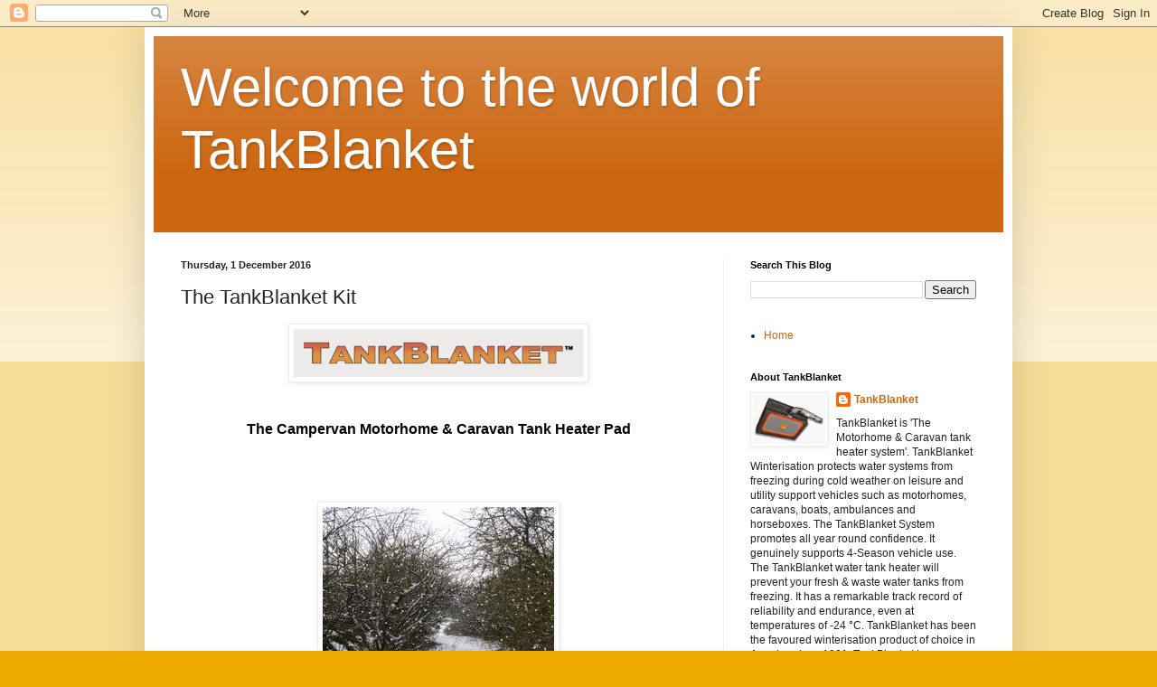

--- FILE ---
content_type: text/html; charset=UTF-8
request_url: http://tankblanket.blogspot.com/2016/12/the-tankblanket-kit.html
body_size: 15381
content:
<!DOCTYPE html>
<html class='v2' dir='ltr' lang='en-GB'>
<head>
<link href='https://www.blogger.com/static/v1/widgets/335934321-css_bundle_v2.css' rel='stylesheet' type='text/css'/>
<meta content='width=1100' name='viewport'/>
<meta content='text/html; charset=UTF-8' http-equiv='Content-Type'/>
<meta content='blogger' name='generator'/>
<link href='http://tankblanket.blogspot.com/favicon.ico' rel='icon' type='image/x-icon'/>
<link href='http://tankblanket.blogspot.com/2016/12/the-tankblanket-kit.html' rel='canonical'/>
<link rel="alternate" type="application/atom+xml" title="Welcome to the world of TankBlanket - Atom" href="http://tankblanket.blogspot.com/feeds/posts/default" />
<link rel="alternate" type="application/rss+xml" title="Welcome to the world of TankBlanket - RSS" href="http://tankblanket.blogspot.com/feeds/posts/default?alt=rss" />
<link rel="service.post" type="application/atom+xml" title="Welcome to the world of TankBlanket - Atom" href="https://www.blogger.com/feeds/6377406736338440209/posts/default" />

<link rel="alternate" type="application/atom+xml" title="Welcome to the world of TankBlanket - Atom" href="http://tankblanket.blogspot.com/feeds/2349649896472491711/comments/default" />
<!--Can't find substitution for tag [blog.ieCssRetrofitLinks]-->
<link href='https://blogger.googleusercontent.com/img/b/R29vZ2xl/AVvXsEg0oTqm5V9Tatmxm7tdVXsS8kl-h0qgDbwZXkaOX2iQxrgzstrDSzboBUXT66ej0GyPdwvg7yUZoCkydOScoI07PpBoYce-wBT1pN5aIgK5KheIcz5xV9a0Nxsk261sPP4hWvIEgK1p7lk/s320/Tankblanket_72.jpg' rel='image_src'/>
<meta content='http://tankblanket.blogspot.com/2016/12/the-tankblanket-kit.html' property='og:url'/>
<meta content='The TankBlanket Kit' property='og:title'/>
<meta content='     The Campervan Motorhome &amp; Caravan Tank Heater Pad                      If you are a Dealer fitting TankBlanket as an aftermarket upgrad...' property='og:description'/>
<meta content='https://blogger.googleusercontent.com/img/b/R29vZ2xl/AVvXsEg0oTqm5V9Tatmxm7tdVXsS8kl-h0qgDbwZXkaOX2iQxrgzstrDSzboBUXT66ej0GyPdwvg7yUZoCkydOScoI07PpBoYce-wBT1pN5aIgK5KheIcz5xV9a0Nxsk261sPP4hWvIEgK1p7lk/w1200-h630-p-k-no-nu/Tankblanket_72.jpg' property='og:image'/>
<title>Welcome to the world of TankBlanket: The TankBlanket Kit</title>
<style id='page-skin-1' type='text/css'><!--
/*
-----------------------------------------------
Blogger Template Style
Name:     Simple
Designer: Blogger
URL:      www.blogger.com
----------------------------------------------- */
/* Content
----------------------------------------------- */
body {
font: normal normal 12px Arial, Tahoma, Helvetica, FreeSans, sans-serif;
color: #222222;
background: #eeaa00 none repeat scroll top left;
padding: 0 40px 40px 40px;
}
html body .region-inner {
min-width: 0;
max-width: 100%;
width: auto;
}
h2 {
font-size: 22px;
}
a:link {
text-decoration:none;
color: #cc6611;
}
a:visited {
text-decoration:none;
color: #888888;
}
a:hover {
text-decoration:underline;
color: #ff9900;
}
.body-fauxcolumn-outer .fauxcolumn-inner {
background: transparent url(https://resources.blogblog.com/blogblog/data/1kt/simple/body_gradient_tile_light.png) repeat scroll top left;
_background-image: none;
}
.body-fauxcolumn-outer .cap-top {
position: absolute;
z-index: 1;
height: 400px;
width: 100%;
}
.body-fauxcolumn-outer .cap-top .cap-left {
width: 100%;
background: transparent url(https://resources.blogblog.com/blogblog/data/1kt/simple/gradients_light.png) repeat-x scroll top left;
_background-image: none;
}
.content-outer {
-moz-box-shadow: 0 0 40px rgba(0, 0, 0, .15);
-webkit-box-shadow: 0 0 5px rgba(0, 0, 0, .15);
-goog-ms-box-shadow: 0 0 10px #333333;
box-shadow: 0 0 40px rgba(0, 0, 0, .15);
margin-bottom: 1px;
}
.content-inner {
padding: 10px 10px;
}
.content-inner {
background-color: #ffffff;
}
/* Header
----------------------------------------------- */
.header-outer {
background: #cc6611 url(https://resources.blogblog.com/blogblog/data/1kt/simple/gradients_light.png) repeat-x scroll 0 -400px;
_background-image: none;
}
.Header h1 {
font: normal normal 60px Arial, Tahoma, Helvetica, FreeSans, sans-serif;
color: #ffffff;
text-shadow: 1px 2px 3px rgba(0, 0, 0, .2);
}
.Header h1 a {
color: #ffffff;
}
.Header .description {
font-size: 140%;
color: #ffffff;
}
.header-inner .Header .titlewrapper {
padding: 22px 30px;
}
.header-inner .Header .descriptionwrapper {
padding: 0 30px;
}
/* Tabs
----------------------------------------------- */
.tabs-inner .section:first-child {
border-top: 0 solid #eeeeee;
}
.tabs-inner .section:first-child ul {
margin-top: -0;
border-top: 0 solid #eeeeee;
border-left: 0 solid #eeeeee;
border-right: 0 solid #eeeeee;
}
.tabs-inner .widget ul {
background: #f5f5f5 url(https://resources.blogblog.com/blogblog/data/1kt/simple/gradients_light.png) repeat-x scroll 0 -800px;
_background-image: none;
border-bottom: 1px solid #eeeeee;
margin-top: 0;
margin-left: -30px;
margin-right: -30px;
}
.tabs-inner .widget li a {
display: inline-block;
padding: .6em 1em;
font: normal normal 14px Arial, Tahoma, Helvetica, FreeSans, sans-serif;
color: #999999;
border-left: 1px solid #ffffff;
border-right: 1px solid #eeeeee;
}
.tabs-inner .widget li:first-child a {
border-left: none;
}
.tabs-inner .widget li.selected a, .tabs-inner .widget li a:hover {
color: #000000;
background-color: #eeeeee;
text-decoration: none;
}
/* Columns
----------------------------------------------- */
.main-outer {
border-top: 0 solid #eeeeee;
}
.fauxcolumn-left-outer .fauxcolumn-inner {
border-right: 1px solid #eeeeee;
}
.fauxcolumn-right-outer .fauxcolumn-inner {
border-left: 1px solid #eeeeee;
}
/* Headings
----------------------------------------------- */
div.widget > h2,
div.widget h2.title {
margin: 0 0 1em 0;
font: normal bold 11px Arial, Tahoma, Helvetica, FreeSans, sans-serif;
color: #000000;
}
/* Widgets
----------------------------------------------- */
.widget .zippy {
color: #999999;
text-shadow: 2px 2px 1px rgba(0, 0, 0, .1);
}
.widget .popular-posts ul {
list-style: none;
}
/* Posts
----------------------------------------------- */
h2.date-header {
font: normal bold 11px Arial, Tahoma, Helvetica, FreeSans, sans-serif;
}
.date-header span {
background-color: transparent;
color: #222222;
padding: inherit;
letter-spacing: inherit;
margin: inherit;
}
.main-inner {
padding-top: 30px;
padding-bottom: 30px;
}
.main-inner .column-center-inner {
padding: 0 15px;
}
.main-inner .column-center-inner .section {
margin: 0 15px;
}
.post {
margin: 0 0 25px 0;
}
h3.post-title, .comments h4 {
font: normal normal 22px Arial, Tahoma, Helvetica, FreeSans, sans-serif;
margin: .75em 0 0;
}
.post-body {
font-size: 110%;
line-height: 1.4;
position: relative;
}
.post-body img, .post-body .tr-caption-container, .Profile img, .Image img,
.BlogList .item-thumbnail img {
padding: 2px;
background: #ffffff;
border: 1px solid #eeeeee;
-moz-box-shadow: 1px 1px 5px rgba(0, 0, 0, .1);
-webkit-box-shadow: 1px 1px 5px rgba(0, 0, 0, .1);
box-shadow: 1px 1px 5px rgba(0, 0, 0, .1);
}
.post-body img, .post-body .tr-caption-container {
padding: 5px;
}
.post-body .tr-caption-container {
color: #222222;
}
.post-body .tr-caption-container img {
padding: 0;
background: transparent;
border: none;
-moz-box-shadow: 0 0 0 rgba(0, 0, 0, .1);
-webkit-box-shadow: 0 0 0 rgba(0, 0, 0, .1);
box-shadow: 0 0 0 rgba(0, 0, 0, .1);
}
.post-header {
margin: 0 0 1.5em;
line-height: 1.6;
font-size: 90%;
}
.post-footer {
margin: 20px -2px 0;
padding: 5px 10px;
color: #666666;
background-color: #f9f9f9;
border-bottom: 1px solid #eeeeee;
line-height: 1.6;
font-size: 90%;
}
#comments .comment-author {
padding-top: 1.5em;
border-top: 1px solid #eeeeee;
background-position: 0 1.5em;
}
#comments .comment-author:first-child {
padding-top: 0;
border-top: none;
}
.avatar-image-container {
margin: .2em 0 0;
}
#comments .avatar-image-container img {
border: 1px solid #eeeeee;
}
/* Comments
----------------------------------------------- */
.comments .comments-content .icon.blog-author {
background-repeat: no-repeat;
background-image: url([data-uri]);
}
.comments .comments-content .loadmore a {
border-top: 1px solid #999999;
border-bottom: 1px solid #999999;
}
.comments .comment-thread.inline-thread {
background-color: #f9f9f9;
}
.comments .continue {
border-top: 2px solid #999999;
}
/* Accents
---------------------------------------------- */
.section-columns td.columns-cell {
border-left: 1px solid #eeeeee;
}
.blog-pager {
background: transparent none no-repeat scroll top center;
}
.blog-pager-older-link, .home-link,
.blog-pager-newer-link {
background-color: #ffffff;
padding: 5px;
}
.footer-outer {
border-top: 0 dashed #bbbbbb;
}
/* Mobile
----------------------------------------------- */
body.mobile  {
background-size: auto;
}
.mobile .body-fauxcolumn-outer {
background: transparent none repeat scroll top left;
}
.mobile .body-fauxcolumn-outer .cap-top {
background-size: 100% auto;
}
.mobile .content-outer {
-webkit-box-shadow: 0 0 3px rgba(0, 0, 0, .15);
box-shadow: 0 0 3px rgba(0, 0, 0, .15);
}
.mobile .tabs-inner .widget ul {
margin-left: 0;
margin-right: 0;
}
.mobile .post {
margin: 0;
}
.mobile .main-inner .column-center-inner .section {
margin: 0;
}
.mobile .date-header span {
padding: 0.1em 10px;
margin: 0 -10px;
}
.mobile h3.post-title {
margin: 0;
}
.mobile .blog-pager {
background: transparent none no-repeat scroll top center;
}
.mobile .footer-outer {
border-top: none;
}
.mobile .main-inner, .mobile .footer-inner {
background-color: #ffffff;
}
.mobile-index-contents {
color: #222222;
}
.mobile-link-button {
background-color: #cc6611;
}
.mobile-link-button a:link, .mobile-link-button a:visited {
color: #ffffff;
}
.mobile .tabs-inner .section:first-child {
border-top: none;
}
.mobile .tabs-inner .PageList .widget-content {
background-color: #eeeeee;
color: #000000;
border-top: 1px solid #eeeeee;
border-bottom: 1px solid #eeeeee;
}
.mobile .tabs-inner .PageList .widget-content .pagelist-arrow {
border-left: 1px solid #eeeeee;
}

--></style>
<style id='template-skin-1' type='text/css'><!--
body {
min-width: 960px;
}
.content-outer, .content-fauxcolumn-outer, .region-inner {
min-width: 960px;
max-width: 960px;
_width: 960px;
}
.main-inner .columns {
padding-left: 0;
padding-right: 310px;
}
.main-inner .fauxcolumn-center-outer {
left: 0;
right: 310px;
/* IE6 does not respect left and right together */
_width: expression(this.parentNode.offsetWidth -
parseInt("0") -
parseInt("310px") + 'px');
}
.main-inner .fauxcolumn-left-outer {
width: 0;
}
.main-inner .fauxcolumn-right-outer {
width: 310px;
}
.main-inner .column-left-outer {
width: 0;
right: 100%;
margin-left: -0;
}
.main-inner .column-right-outer {
width: 310px;
margin-right: -310px;
}
#layout {
min-width: 0;
}
#layout .content-outer {
min-width: 0;
width: 800px;
}
#layout .region-inner {
min-width: 0;
width: auto;
}
body#layout div.add_widget {
padding: 8px;
}
body#layout div.add_widget a {
margin-left: 32px;
}
--></style>
<link href='https://www.blogger.com/dyn-css/authorization.css?targetBlogID=6377406736338440209&amp;zx=59835c73-8507-44a4-a620-af308ae969bc' media='none' onload='if(media!=&#39;all&#39;)media=&#39;all&#39;' rel='stylesheet'/><noscript><link href='https://www.blogger.com/dyn-css/authorization.css?targetBlogID=6377406736338440209&amp;zx=59835c73-8507-44a4-a620-af308ae969bc' rel='stylesheet'/></noscript>
<meta name='google-adsense-platform-account' content='ca-host-pub-1556223355139109'/>
<meta name='google-adsense-platform-domain' content='blogspot.com'/>

</head>
<body class='loading variant-bold'>
<div class='navbar section' id='navbar' name='Navbar'><div class='widget Navbar' data-version='1' id='Navbar1'><script type="text/javascript">
    function setAttributeOnload(object, attribute, val) {
      if(window.addEventListener) {
        window.addEventListener('load',
          function(){ object[attribute] = val; }, false);
      } else {
        window.attachEvent('onload', function(){ object[attribute] = val; });
      }
    }
  </script>
<div id="navbar-iframe-container"></div>
<script type="text/javascript" src="https://apis.google.com/js/platform.js"></script>
<script type="text/javascript">
      gapi.load("gapi.iframes:gapi.iframes.style.bubble", function() {
        if (gapi.iframes && gapi.iframes.getContext) {
          gapi.iframes.getContext().openChild({
              url: 'https://www.blogger.com/navbar/6377406736338440209?po\x3d2349649896472491711\x26origin\x3dhttp://tankblanket.blogspot.com',
              where: document.getElementById("navbar-iframe-container"),
              id: "navbar-iframe"
          });
        }
      });
    </script><script type="text/javascript">
(function() {
var script = document.createElement('script');
script.type = 'text/javascript';
script.src = '//pagead2.googlesyndication.com/pagead/js/google_top_exp.js';
var head = document.getElementsByTagName('head')[0];
if (head) {
head.appendChild(script);
}})();
</script>
</div></div>
<div class='body-fauxcolumns'>
<div class='fauxcolumn-outer body-fauxcolumn-outer'>
<div class='cap-top'>
<div class='cap-left'></div>
<div class='cap-right'></div>
</div>
<div class='fauxborder-left'>
<div class='fauxborder-right'></div>
<div class='fauxcolumn-inner'>
</div>
</div>
<div class='cap-bottom'>
<div class='cap-left'></div>
<div class='cap-right'></div>
</div>
</div>
</div>
<div class='content'>
<div class='content-fauxcolumns'>
<div class='fauxcolumn-outer content-fauxcolumn-outer'>
<div class='cap-top'>
<div class='cap-left'></div>
<div class='cap-right'></div>
</div>
<div class='fauxborder-left'>
<div class='fauxborder-right'></div>
<div class='fauxcolumn-inner'>
</div>
</div>
<div class='cap-bottom'>
<div class='cap-left'></div>
<div class='cap-right'></div>
</div>
</div>
</div>
<div class='content-outer'>
<div class='content-cap-top cap-top'>
<div class='cap-left'></div>
<div class='cap-right'></div>
</div>
<div class='fauxborder-left content-fauxborder-left'>
<div class='fauxborder-right content-fauxborder-right'></div>
<div class='content-inner'>
<header>
<div class='header-outer'>
<div class='header-cap-top cap-top'>
<div class='cap-left'></div>
<div class='cap-right'></div>
</div>
<div class='fauxborder-left header-fauxborder-left'>
<div class='fauxborder-right header-fauxborder-right'></div>
<div class='region-inner header-inner'>
<div class='header section' id='header' name='Header'><div class='widget Header' data-version='1' id='Header1'>
<div id='header-inner'>
<div class='titlewrapper'>
<h1 class='title'>
<a href='http://tankblanket.blogspot.com/'>
Welcome to the world of TankBlanket
</a>
</h1>
</div>
<div class='descriptionwrapper'>
<p class='description'><span>
</span></p>
</div>
</div>
</div></div>
</div>
</div>
<div class='header-cap-bottom cap-bottom'>
<div class='cap-left'></div>
<div class='cap-right'></div>
</div>
</div>
</header>
<div class='tabs-outer'>
<div class='tabs-cap-top cap-top'>
<div class='cap-left'></div>
<div class='cap-right'></div>
</div>
<div class='fauxborder-left tabs-fauxborder-left'>
<div class='fauxborder-right tabs-fauxborder-right'></div>
<div class='region-inner tabs-inner'>
<div class='tabs no-items section' id='crosscol' name='Cross-column'></div>
<div class='tabs no-items section' id='crosscol-overflow' name='Cross-Column 2'></div>
</div>
</div>
<div class='tabs-cap-bottom cap-bottom'>
<div class='cap-left'></div>
<div class='cap-right'></div>
</div>
</div>
<div class='main-outer'>
<div class='main-cap-top cap-top'>
<div class='cap-left'></div>
<div class='cap-right'></div>
</div>
<div class='fauxborder-left main-fauxborder-left'>
<div class='fauxborder-right main-fauxborder-right'></div>
<div class='region-inner main-inner'>
<div class='columns fauxcolumns'>
<div class='fauxcolumn-outer fauxcolumn-center-outer'>
<div class='cap-top'>
<div class='cap-left'></div>
<div class='cap-right'></div>
</div>
<div class='fauxborder-left'>
<div class='fauxborder-right'></div>
<div class='fauxcolumn-inner'>
</div>
</div>
<div class='cap-bottom'>
<div class='cap-left'></div>
<div class='cap-right'></div>
</div>
</div>
<div class='fauxcolumn-outer fauxcolumn-left-outer'>
<div class='cap-top'>
<div class='cap-left'></div>
<div class='cap-right'></div>
</div>
<div class='fauxborder-left'>
<div class='fauxborder-right'></div>
<div class='fauxcolumn-inner'>
</div>
</div>
<div class='cap-bottom'>
<div class='cap-left'></div>
<div class='cap-right'></div>
</div>
</div>
<div class='fauxcolumn-outer fauxcolumn-right-outer'>
<div class='cap-top'>
<div class='cap-left'></div>
<div class='cap-right'></div>
</div>
<div class='fauxborder-left'>
<div class='fauxborder-right'></div>
<div class='fauxcolumn-inner'>
</div>
</div>
<div class='cap-bottom'>
<div class='cap-left'></div>
<div class='cap-right'></div>
</div>
</div>
<!-- corrects IE6 width calculation -->
<div class='columns-inner'>
<div class='column-center-outer'>
<div class='column-center-inner'>
<div class='main section' id='main' name='Main'><div class='widget Blog' data-version='1' id='Blog1'>
<div class='blog-posts hfeed'>

          <div class="date-outer">
        
<h2 class='date-header'><span>Thursday, 1 December 2016</span></h2>

          <div class="date-posts">
        
<div class='post-outer'>
<div class='post hentry uncustomized-post-template' itemprop='blogPost' itemscope='itemscope' itemtype='http://schema.org/BlogPosting'>
<meta content='https://blogger.googleusercontent.com/img/b/R29vZ2xl/AVvXsEg0oTqm5V9Tatmxm7tdVXsS8kl-h0qgDbwZXkaOX2iQxrgzstrDSzboBUXT66ej0GyPdwvg7yUZoCkydOScoI07PpBoYce-wBT1pN5aIgK5KheIcz5xV9a0Nxsk261sPP4hWvIEgK1p7lk/s320/Tankblanket_72.jpg' itemprop='image_url'/>
<meta content='6377406736338440209' itemprop='blogId'/>
<meta content='2349649896472491711' itemprop='postId'/>
<a name='2349649896472491711'></a>
<h3 class='post-title entry-title' itemprop='name'>
The TankBlanket Kit
</h3>
<div class='post-header'>
<div class='post-header-line-1'></div>
</div>
<div class='post-body entry-content' id='post-body-2349649896472491711' itemprop='description articleBody'>
<div class="separator" style="clear: both; text-align: center;">
<a href="https://blogger.googleusercontent.com/img/b/R29vZ2xl/AVvXsEg0oTqm5V9Tatmxm7tdVXsS8kl-h0qgDbwZXkaOX2iQxrgzstrDSzboBUXT66ej0GyPdwvg7yUZoCkydOScoI07PpBoYce-wBT1pN5aIgK5KheIcz5xV9a0Nxsk261sPP4hWvIEgK1p7lk/s1600/Tankblanket_72.jpg" imageanchor="1" style="margin-left: 1em; margin-right: 1em;"><img border="0" height="53" src="https://blogger.googleusercontent.com/img/b/R29vZ2xl/AVvXsEg0oTqm5V9Tatmxm7tdVXsS8kl-h0qgDbwZXkaOX2iQxrgzstrDSzboBUXT66ej0GyPdwvg7yUZoCkydOScoI07PpBoYce-wBT1pN5aIgK5KheIcz5xV9a0Nxsk261sPP4hWvIEgK1p7lk/s320/Tankblanket_72.jpg" width="320" /></a></div>
<span lang="EN" style="color: black; font-family: &quot;helvetica&quot; , &quot;sans-serif&quot;; font-size: 12pt; line-height: 110%;"><span lang="EN" style="color: black; font-family: &quot;helvetica&quot; , &quot;sans-serif&quot;; font-size: 12pt; line-height: 110%;"><span lang="EN" style="font-family: &quot;arial&quot; , &quot;sans-serif&quot;; font-size: 12pt; line-height: 17.6px;"><span lang="EN" style="color: #282828; font-family: &quot;arial&quot; , &quot;sans-serif&quot;; font-size: 12pt; line-height: 18.39px;"><span style="color: #b45f06;"><span style="font-family: &quot;verdana&quot; , sans-serif;"></span></span></span></span></span></span><br />
<div align="center" class="MsoNormal" style="background: white; margin: 0cm 0cm 10pt; text-align: center;">
<span lang="EN" style="color: black; font-family: &quot;helvetica&quot; , &quot;sans-serif&quot;; font-size: 12pt; line-height: 110%;"><span lang="EN" style="color: black; font-family: &quot;helvetica&quot; , &quot;sans-serif&quot;; font-size: 12pt; line-height: 110%;"><span lang="EN" style="font-family: &quot;arial&quot; , &quot;sans-serif&quot;; font-size: 12pt; line-height: 17.6px;"><span lang="EN" style="color: #282828; font-family: &quot;arial&quot; , &quot;sans-serif&quot;; font-size: 12pt; line-height: 18.39px;"><span style="color: #b45f06;"><span style="font-family: &quot;verdana&quot; , sans-serif;"><b style="mso-bidi-font-weight: normal;"><span lang="EN" style="font-family: &quot;arial&quot; , &quot;sans-serif&quot;; line-height: 115%;"><span style="color: black;"></span></span></b></span></span></span></span></span></span><br />
<span lang="EN" style="color: black; font-family: &quot;helvetica&quot; , &quot;sans-serif&quot;; font-size: 12pt; line-height: 110%;"><span lang="EN" style="color: black; font-family: &quot;helvetica&quot; , &quot;sans-serif&quot;; font-size: 12pt; line-height: 110%;"><span lang="EN" style="font-family: &quot;arial&quot; , &quot;sans-serif&quot;; font-size: 12pt; line-height: 17.6px;"><span lang="EN" style="color: #282828; font-family: &quot;arial&quot; , &quot;sans-serif&quot;; font-size: 12pt; line-height: 18.39px;"><span style="color: #b45f06;"><span style="font-family: &quot;verdana&quot; , sans-serif;"><b style="mso-bidi-font-weight: normal;"><span lang="EN" style="font-family: &quot;arial&quot; , &quot;sans-serif&quot;; line-height: 115%;"><span style="color: black;">The Campervan Motorhome &amp; Caravan Tank Heater Pad<o:p></o:p></span></span></b></span></span></span></span></span></span></div>
<span lang="EN" style="color: black; font-family: &quot;helvetica&quot; , &quot;sans-serif&quot;; font-size: 12pt; line-height: 110%;"><span lang="EN" style="color: black; font-family: &quot;helvetica&quot; , &quot;sans-serif&quot;; font-size: 12pt; line-height: 110%;"><span lang="EN" style="font-family: &quot;arial&quot; , &quot;sans-serif&quot;; font-size: 12pt; line-height: 17.6px;"><span lang="EN" style="color: #282828; font-family: &quot;arial&quot; , &quot;sans-serif&quot;; font-size: 12pt; line-height: 18.39px;"><span style="color: #b45f06;"><span style="font-family: &quot;verdana&quot; , sans-serif;">
</span></span></span></span></span></span>
<br />
<div align="left" style="text-align: center;">
<span lang="EN" style="color: black; font-family: &quot;helvetica&quot; , &quot;sans-serif&quot;; font-size: 12pt; line-height: 110%;"><span lang="EN" style="color: black; font-family: &quot;helvetica&quot; , &quot;sans-serif&quot;; font-size: 12pt; line-height: 110%;"><span lang="EN" style="font-family: &quot;arial&quot; , &quot;sans-serif&quot;; font-size: 12pt; line-height: 17.6px;"><span lang="EN" style="color: #282828; font-family: &quot;arial&quot; , &quot;sans-serif&quot;; font-size: 12pt; line-height: 18.39px;"><span style="color: #b45f06;"><span style="font-family: &quot;verdana&quot; , sans-serif;"><span style="color: black; font-family: &quot;times new roman&quot;;"></span><br /></span></span></span></span></span></span></div>
<span lang="EN" style="color: black; font-family: &quot;helvetica&quot; , &quot;sans-serif&quot;; font-size: 12pt; line-height: 110%;"><span lang="EN" style="color: black; font-family: &quot;helvetica&quot; , &quot;sans-serif&quot;; font-size: 12pt; line-height: 110%;"><span lang="EN" style="font-family: &quot;arial&quot; , &quot;sans-serif&quot;; font-size: 12pt; line-height: 17.6px;"><span lang="EN" style="color: #282828; font-family: &quot;arial&quot; , &quot;sans-serif&quot;; font-size: 12pt; line-height: 18.39px;"><span style="color: #b45f06;"><span style="font-family: &quot;verdana&quot; , sans-serif;">
</span></span></span></span></span></span>
<br />
<div class="MsoNormal" style="background: white; line-height: 110%; margin: 0cm 0cm 0pt; text-align: center;">
<div class="separator" style="clear: both; text-align: center;">
<span lang="EN" style="color: black; font-family: &quot;helvetica&quot; , &quot;sans-serif&quot;; font-size: 12pt; line-height: 110%;"><span lang="EN" style="color: black; font-family: &quot;helvetica&quot; , &quot;sans-serif&quot;; font-size: 12pt; line-height: 110%;"><span lang="EN" style="font-family: &quot;arial&quot; , &quot;sans-serif&quot;; font-size: 12pt; line-height: 17.6px;"><span lang="EN" style="color: #282828; font-family: &quot;arial&quot; , &quot;sans-serif&quot;; font-size: 12pt; line-height: 18.39px;"><span style="color: #b45f06;"><span style="font-family: &quot;verdana&quot; , sans-serif;"><a href="https://blogger.googleusercontent.com/img/b/R29vZ2xl/AVvXsEhOu0RdM-hYO8S1xXAMNKYt9lSRkjopXSTrO_rRYZRBPie_RZOODqAcOKoiMhy4kgQSZvOi0wzL__7CmBKo82lvXxiiZSLsnlbpg_ipGpjEimh2MvD4ThUqVxUFTW44LdzUPyRvBYZjniU/s1600/untitled6-SNOW.gif" imageanchor="1" style="margin-left: 1em; margin-right: 1em;"><img border="0" src="https://blogger.googleusercontent.com/img/b/R29vZ2xl/AVvXsEhOu0RdM-hYO8S1xXAMNKYt9lSRkjopXSTrO_rRYZRBPie_RZOODqAcOKoiMhy4kgQSZvOi0wzL__7CmBKo82lvXxiiZSLsnlbpg_ipGpjEimh2MvD4ThUqVxUFTW44LdzUPyRvBYZjniU/s1600/untitled6-SNOW.gif" /></a></span></span></span></span></span></span></div>
</div>
<span lang="EN" style="color: black; line-height: 110%;"><span lang="EN" style="color: black; line-height: 110%;"><span lang="EN" style="font-family: &quot;arial&quot; , &quot;sans-serif&quot;; line-height: 17.6px;"><span lang="EN" style="font-family: &quot;arial&quot; , &quot;sans-serif&quot;; line-height: 18.39px;"><span style="color: #b45f06;"><span style="font-family: &quot;verdana&quot; , sans-serif;">
</span></span></span></span></span></span>
<br />
<div align="left" style="color: #282828; font-family: helvetica, sans-serif; font-size: 12pt; text-align: center;">
<span lang="EN" style="color: black; line-height: 110%;"><span lang="EN" style="color: black; line-height: 110%;"><span lang="EN" style="font-family: &quot;arial&quot; , &quot;sans-serif&quot;; line-height: 17.6px;"><span lang="EN" style="font-family: &quot;arial&quot; , &quot;sans-serif&quot;; line-height: 18.39px;"><span style="color: #b45f06;"><span style="font-family: &quot;verdana&quot; , sans-serif;"><span style="color: black; font-family: &quot;times new roman&quot;;"></span><br /></span></span></span></span></span></span></div>
<span lang="EN" style="color: black; line-height: 110%;"><span lang="EN" style="color: black; line-height: 110%;"><span lang="EN" style="font-family: &quot;arial&quot; , &quot;sans-serif&quot;; line-height: 17.6px;"><span lang="EN" style="font-family: &quot;arial&quot; , &quot;sans-serif&quot;; line-height: 18.39px;"><span style="color: #b45f06;"><span style="font-family: &quot;verdana&quot; , sans-serif;">
</span></span></span></span></span></span>
<div class="MsoNormal" style="background-color: white; background-position: initial initial; background-repeat: initial initial; color: #282828; font-family: helvetica, sans-serif; font-size: 12pt; line-height: 110%; margin: 0cm 0cm 0pt; text-align: justify;">
<span lang="EN" style="color: black; line-height: 110%;"><span lang="EN" style="color: black; line-height: 110%;"><span lang="EN" style="font-family: &quot;arial&quot; , &quot;sans-serif&quot;; line-height: 17.6px;"><span lang="EN" style="font-family: &quot;arial&quot; , &quot;sans-serif&quot;; line-height: 18.39px;"><span style="color: #b45f06;"><span style="font-family: &quot;verdana&quot; , sans-serif;"><span lang="EN" style="color: black; font-family: &quot;arial&quot; , &quot;sans-serif&quot;; font-size: 12pt; line-height: 110%;">If you are a Dealer fitting TankBlanket as an aftermarket upgrade or a confident DIY enthusiast that wants to retro-fit TankBlanket, then, the TankBlanket Kit is the most simplest, efficient and cost effective method. </span></span></span></span></span></span></span></div>
<span lang="EN" style="color: black; line-height: 110%;"><span lang="EN" style="color: black; line-height: 110%;"><span lang="EN" style="font-family: &quot;arial&quot; , &quot;sans-serif&quot;; line-height: 17.6px;"><span lang="EN" style="font-family: &quot;arial&quot; , &quot;sans-serif&quot;; line-height: 18.39px;"><span style="color: #b45f06;"><span style="font-family: &quot;verdana&quot; , sans-serif;">
<div class="MsoNormal" style="background-color: white; background-position: initial initial; background-repeat: initial initial; color: #282828; font-family: helvetica, sans-serif; font-size: 12pt; line-height: 110%; margin: 0cm 0cm 0pt; text-align: justify;">
</div>
<div class="MsoNormal" style="background-color: white; background-position: initial initial; background-repeat: initial initial; color: #282828; font-family: helvetica, sans-serif; font-size: 12pt; line-height: 110%; margin: 0cm 0cm 0pt; text-align: justify;">
</div>
<div align="left" style="color: #282828; font-family: helvetica, sans-serif; font-size: 12pt; text-align: center;">
<span style="color: black; font-family: &quot;times new roman&quot;;"></span><br /></div>
<div class="separator" style="clear: both; color: #282828; font-family: helvetica, sans-serif; font-size: 12pt; text-align: center;">
<a href="https://blogger.googleusercontent.com/img/b/R29vZ2xl/AVvXsEjdphq-xr9SJWt-38r4lo5d7gkTAAtSI7FunWYnYl-gFt0mS5ozZUEboRPsXHcDAKyzAGWybvscVihbOszOUzJ9cNyqnX_UqqOKMkfNtcncjX1AAx2V1OgdAdg-uqWcsfm9MptwmtzuQsk/s1600/TankBlanket+peel+%2526+stick.jpg" imageanchor="1" style="margin-left: 1em; margin-right: 1em;"><img border="0" height="96" src="https://blogger.googleusercontent.com/img/b/R29vZ2xl/AVvXsEjdphq-xr9SJWt-38r4lo5d7gkTAAtSI7FunWYnYl-gFt0mS5ozZUEboRPsXHcDAKyzAGWybvscVihbOszOUzJ9cNyqnX_UqqOKMkfNtcncjX1AAx2V1OgdAdg-uqWcsfm9MptwmtzuQsk/s1600/TankBlanket+peel+%2526+stick.jpg" width="320" /></a></div>
<div class="MsoNormal" style="background-color: white; background-position: initial initial; background-repeat: initial initial; color: #282828; font-family: helvetica, sans-serif; font-size: 12pt; line-height: 110%; margin: 0cm 0cm 0pt; text-align: justify;">
</div>
<div align="left" style="color: #282828; font-family: helvetica, sans-serif; font-size: 12pt; text-align: center;">
<span style="color: black; font-family: &quot;times new roman&quot;;"></span><br /></div>
<div class="MsoNormal" style="background-color: white; background-position: initial initial; background-repeat: initial initial; color: #282828; font-family: helvetica, sans-serif; font-size: 12pt; line-height: 110%; margin: 0cm 0cm 0pt; text-align: justify;">
<span lang="EN" style="color: black; font-family: &quot;arial&quot; , &quot;sans-serif&quot;; font-size: 12pt; line-height: 110%;">The TankBlanket Kit is available in five formats:<o:p></o:p></span></div>
<div align="left" style="color: #282828; font-family: helvetica, sans-serif; font-size: 12pt; text-align: center;">
<span style="color: black; font-family: &quot;times new roman&quot;;"></span><br /></div>
<blockquote dir="ltr" style="color: #282828; font-family: helvetica, sans-serif; font-size: 12pt; margin-right: 0px;">
<blockquote dir="ltr" style="margin-right: 0px;">
<blockquote dir="ltr" style="margin-right: 0px;">
<div align="center" class="MsoNormal" style="background: white; line-height: 110%; margin: 0cm 0cm 0pt; text-align: justify;">
<ol>
<li><span lang="EN" style="color: black; font-family: &quot;arial&quot; , &quot;sans-serif&quot;; font-size: 12pt; line-height: 110%;">The&nbsp;121 Kit</span></li>
<li><span lang="EN" style="color: black; font-family: &quot;arial&quot; , &quot;sans-serif&quot;; font-size: 12pt; line-height: 110%;">The&nbsp;&nbsp; 90 Kit</span></li>
<li><span style="color: black; font-family: &quot;arial&quot;;">The&nbsp;152 Kit</span></li>
<li><span lang="EN" style="color: black; font-family: &quot;arial&quot; , &quot;sans-serif&quot;; font-size: 12pt; line-height: 110%;">The&nbsp;Fitting Kit (which excludes a Tank Blanket)</span></li>
<li><span lang="EN" style="color: black; font-family: &quot;arial&quot; , &quot;sans-serif&quot;; font-size: 12pt; line-height: 110%;">The &#8216;Big Pack&#8217;</span></li>
</ol>
</div>
</blockquote>
</blockquote>
</blockquote>
<br />
<div class="MsoNormal" style="background-color: white; background-position: initial initial; background-repeat: initial initial; color: #282828; font-family: helvetica, sans-serif; font-size: 12pt; line-height: 110%; margin: 0cm 0cm 0pt; text-align: justify;">
<span lang="EN" style="color: black; font-family: &quot;arial&quot; , &quot;sans-serif&quot;; font-size: 12pt; line-height: 110%;">and contains everything you need to install TankBlanket excluding tools.</span><span lang="EN" style="color: black; font-family: &quot;arial&quot; , &quot;sans-serif&quot;; font-size: 12pt; line-height: 110%;"><o:p>&nbsp;</o:p></span></div>
<div align="left" style="color: #282828; font-family: helvetica, sans-serif; font-size: 12pt; text-align: center;">
<span style="color: black; font-family: &quot;times new roman&quot;;"></span><br /></div>
<div class="MsoNormal" style="background-color: white; background-position: initial initial; background-repeat: initial initial; color: #282828; font-family: helvetica, sans-serif; font-size: 12pt; line-height: 110%; margin: 0cm 0cm 0pt; text-align: justify;">
</div>
<div class="separator" style="clear: both; color: #282828; font-family: helvetica, sans-serif; font-size: 12pt; text-align: center;">
<a href="https://blogger.googleusercontent.com/img/b/R29vZ2xl/AVvXsEgoq4NFK_g2F4YJWXVVnfgaATNMhpwTLaqPWMBXkpmyhOdBH98VhAv2GN1mTf1w3OC_OXC8uZ1ynXoiu50KH0lt75BoTGw21uOh0PevpqM7wnAZeeybBW9Aq6bgOn_ANzfHEK9bEsA-IXA/s1600/2013-10-25+14.44.52+HDR.jpg" imageanchor="1" style="margin-left: 1em; margin-right: 1em;"><img alt="TankBlanket installation ..... Winterisation that works!" border="0" height="240" src="https://blogger.googleusercontent.com/img/b/R29vZ2xl/AVvXsEgoq4NFK_g2F4YJWXVVnfgaATNMhpwTLaqPWMBXkpmyhOdBH98VhAv2GN1mTf1w3OC_OXC8uZ1ynXoiu50KH0lt75BoTGw21uOh0PevpqM7wnAZeeybBW9Aq6bgOn_ANzfHEK9bEsA-IXA/s1600/2013-10-25+14.44.52+HDR.jpg" title="" width="320" /></a></div>
<div align="left" style="color: #282828; font-family: helvetica, sans-serif; font-size: 12pt; text-align: center;">
<span style="color: black; font-family: &quot;times new roman&quot;;"></span><br /></div>
<div class="MsoNormal" style="background-color: white; background-position: initial initial; background-repeat: initial initial; color: #282828; font-family: helvetica, sans-serif; font-size: 12pt; line-height: 110%; margin: 0cm 0cm 0pt; text-align: justify;">
</div>
<div class="MsoNormal" style="background-color: white; background-position: initial initial; background-repeat: initial initial; color: #282828; font-family: helvetica, sans-serif; font-size: 12pt; line-height: 110%; margin: 0cm 0cm 0pt; text-align: justify;">
<span lang="EN" style="color: black; font-family: &quot;arial&quot; , &quot;sans-serif&quot;; font-size: 12pt; line-height: 110%;">A TankBlanket kit comprises:<o:p></o:p></span></div>
<div align="left" style="color: #282828; font-family: helvetica, sans-serif; font-size: 12pt; text-align: center;">
<span style="color: black; font-family: &quot;times new roman&quot;;"></span><br /></div>
<div class="MsoNormal" style="background-color: white; background-position: initial initial; background-repeat: initial initial; color: #282828; font-family: helvetica, sans-serif; font-size: 12pt; line-height: 110%; margin: 0cm 0cm 0pt; text-align: justify;">
</div>
<div align="left" style="color: #282828; font-family: helvetica, sans-serif; font-size: 12pt; text-align: center;">
<span style="color: black; font-family: &quot;times new roman&quot;;"></span><br /></div>
<div class="MsoNormal" style="background-color: white; background-position: initial initial; background-repeat: initial initial; color: #282828; font-family: helvetica, sans-serif; font-size: 12pt; line-height: 110%; margin: 0cm 0cm 0pt 54pt; text-align: left; text-indent: -18pt;">
<div style="text-align: center;">
<div style="text-align: left;">
<!--[if !supportLists]--><span lang="EN" style="color: black; font-family: &quot;arial&quot; , &quot;sans-serif&quot;; font-size: 12pt; line-height: 110%;"><span style="mso-list: Ignore;">a.<span style="font-size-adjust: none; font-stretch: normal; font: 7pt/normal &quot;Times New Roman&quot;;">&nbsp;&nbsp;&nbsp; </span></span></span><!--[endif]--><span lang="EN" style="color: black; font-family: &quot;arial&quot; , &quot;sans-serif&quot;; font-size: 12pt; line-height: 110%;">A&nbsp;TankBlanket<o:p></o:p></span></div>
</div>
</div>
<div style="color: #282828; font-family: helvetica, sans-serif; font-size: 12pt; text-align: left;">
<div style="text-align: center;">
<div style="text-align: left;">
<span style="color: black; font-family: &quot;times new roman&quot;;"></span><br /></div>
</div>
</div>
<div class="MsoNormal" style="background-color: white; background-position: initial initial; background-repeat: initial initial; color: #282828; font-family: helvetica, sans-serif; font-size: 12pt; line-height: 110%; margin: 0cm 0cm 0pt 54pt; text-align: left; text-indent: -18pt;">
<div style="text-align: center;">
<div style="text-align: left;">
<!--[if !supportLists]--><span lang="EN" style="color: black; font-family: &quot;arial&quot; , &quot;sans-serif&quot;; font-size: 12pt; line-height: 110%;"><span style="mso-list: Ignore;">b.<span style="font-size-adjust: none; font-stretch: normal; font: 7pt/normal &quot;Times New Roman&quot;;">&nbsp;&nbsp;&nbsp; </span></span></span><!--[endif]--><span lang="EN" style="color: black; font-family: &quot;arial&quot; , &quot;sans-serif&quot;; font-size: 12pt; line-height: 110%;">A 15A fuse and self stripping fuse holder<o:p></o:p></span></div>
</div>
</div>
<div style="color: #282828; font-family: helvetica, sans-serif; font-size: 12pt; text-align: left;">
<div style="text-align: center;">
<div style="text-align: left;">
<span style="color: black; font-family: &quot;times new roman&quot;;"></span><br /></div>
</div>
</div>
<div class="MsoNormal" style="background-color: white; background-position: initial initial; background-repeat: initial initial; color: #282828; font-family: helvetica, sans-serif; font-size: 12pt; line-height: 110%; margin: 0cm 0cm 0pt 54pt; text-align: left; text-indent: -18pt;">
<div style="text-align: center;">
<div style="text-align: left;">
<!--[if !supportLists]--><span lang="EN" style="color: black; font-family: &quot;arial&quot; , &quot;sans-serif&quot;; font-size: 12pt; line-height: 110%;"><span style="mso-list: Ignore;">c.<span style="font-size-adjust: none; font-stretch: normal; font: 7pt/normal &quot;Times New Roman&quot;;">&nbsp; &nbsp; </span></span></span><span lang="EN" style="color: black; font-family: &quot;arial&quot; , &quot;sans-serif&quot;; font-size: 12pt; line-height: 110%;">&nbsp;6 offf Male crimp receptacles<o:p></o:p></span></div>
</div>
</div>
<div style="color: #282828; font-family: helvetica, sans-serif; font-size: 12pt; text-align: left;">
<div style="text-align: center;">
<div style="text-align: left;">
<span style="color: black; font-family: &quot;times new roman&quot;;"></span><br /></div>
</div>
</div>
<div class="MsoNormal" style="background-color: white; background-position: initial initial; background-repeat: initial initial; color: #282828; font-family: helvetica, sans-serif; font-size: 12pt; line-height: 110%; margin: 0cm 0cm 0pt 54pt; text-align: left; text-indent: -18pt;">
<div style="text-align: center;">
<div style="text-align: left;">
<!--[if !supportLists]--><span lang="EN" style="color: black; font-family: &quot;arial&quot; , &quot;sans-serif&quot;; font-size: 12pt; line-height: 110%;"><span style="mso-list: Ignore;">d.<span style="font-size-adjust: none; font-stretch: normal; font: 7pt/normal &quot;Times New Roman&quot;;">&nbsp; &nbsp; </span></span></span><span lang="EN" style="color: black; font-family: &quot;arial&quot; , &quot;sans-serif&quot;; font-size: 12pt; line-height: 110%;">6 off Female shrouded receptacles<o:p></o:p></span></div>
</div>
</div>
<div style="color: #282828; font-family: helvetica, sans-serif; font-size: 12pt; text-align: left;">
<div style="text-align: center;">
<div style="text-align: left;">
<span style="color: black; font-family: &quot;times new roman&quot;;"></span><br /></div>
</div>
</div>
<div class="MsoNormal" style="background-color: white; background-position: initial initial; background-repeat: initial initial; color: #282828; font-family: helvetica, sans-serif; font-size: 12pt; line-height: 110%; margin: 0cm 0cm 0pt 54pt; text-align: left; text-indent: -18pt;">
<div style="text-align: center;">
<div style="text-align: left;">
<!--[if !supportLists]--><span lang="EN" style="color: black; font-family: &quot;arial&quot; , &quot;sans-serif&quot;; font-size: 12pt; line-height: 110%;"><span style="mso-list: Ignore;">e.<span style="font-size-adjust: none; font-stretch: normal; font: 7pt/normal &quot;Times New Roman&quot;;">&nbsp;&nbsp;&nbsp; </span></span></span><!--[endif]--><span lang="EN" style="color: black; font-family: &quot;arial&quot; , &quot;sans-serif&quot;; font-size: 12pt; line-height: 110%;">12 off fixing clips<o:p></o:p></span></div>
</div>
</div>
<div style="color: #282828; font-family: helvetica, sans-serif; font-size: 12pt; text-align: left;">
<div style="text-align: center;">
<div style="text-align: left;">
<span style="color: black; font-family: &quot;times new roman&quot;;"></span><br /></div>
</div>
</div>
<div class="MsoNormal" style="background-color: white; background-position: initial initial; background-repeat: initial initial; color: #282828; font-family: helvetica, sans-serif; font-size: 12pt; line-height: 110%; margin: 0cm 0cm 0pt 54pt; text-align: left; text-indent: -18pt;">
<div style="text-align: center;">
<div style="text-align: left;">
<!--[if !supportLists]--><span lang="EN" style="color: black; font-family: &quot;arial&quot; , &quot;sans-serif&quot;; font-size: 12pt; line-height: 110%;"><span style="mso-list: Ignore;">f.<span style="font-size-adjust: none; font-stretch: normal; font: 7pt/normal &quot;Times New Roman&quot;;">&nbsp;&nbsp;&nbsp;&nbsp;&nbsp; </span></span></span><!--[endif]--><span lang="EN" style="color: black; font-family: &quot;arial&quot; , &quot;sans-serif&quot;; font-size: 12pt; line-height: 110%;">10 off cable clips<o:p></o:p></span></div>
</div>
</div>
<div style="color: #282828; font-family: helvetica, sans-serif; font-size: 12pt; text-align: left;">
<div style="text-align: center;">
<div style="text-align: left;">
<span style="color: black; font-family: &quot;times new roman&quot;;"></span><br /></div>
</div>
</div>
<div class="MsoNormal" style="background-color: white; background-position: initial initial; background-repeat: initial initial; color: #282828; font-family: helvetica, sans-serif; font-size: 12pt; line-height: 110%; margin: 0cm 0cm 0pt 54pt; text-align: left; text-indent: -18pt;">
<div style="text-align: center;">
<div style="text-align: left;">
<!--[if !supportLists]--><span lang="EN" style="color: black; font-family: &quot;arial&quot; , &quot;sans-serif&quot;; font-size: 12pt; line-height: 110%;"><span style="mso-list: Ignore;">g.<span style="font-size-adjust: none; font-stretch: normal; font: 7pt/normal &quot;Times New Roman&quot;;">&nbsp;&nbsp;&nbsp; </span></span></span><!--[endif]--><span lang="EN" style="color: black; font-family: &quot;arial&quot; , &quot;sans-serif&quot;; font-size: 12pt; line-height: 110%;">Solvent cleaning pads<o:p></o:p></span></div>
</div>
</div>
<div style="color: #282828; font-family: helvetica, sans-serif; font-size: 12pt; text-align: left;">
<div style="text-align: center;">
<div style="text-align: left;">
<span style="color: black; font-family: &quot;times new roman&quot;;"></span><br /></div>
</div>
</div>
<div class="MsoNormal" style="background-color: white; background-position: initial initial; background-repeat: initial initial; color: #282828; font-family: helvetica, sans-serif; font-size: 12pt; line-height: 110%; margin: 0cm 0cm 0pt 54pt; text-align: left; text-indent: -18pt;">
<div style="text-align: center;">
<div style="text-align: left;">
<!--[if !supportLists]--><span lang="EN" style="color: black; font-family: &quot;arial&quot; , &quot;sans-serif&quot;; font-size: 12pt; line-height: 110%;"><span style="mso-list: Ignore;">h.<span style="font-size-adjust: none; font-stretch: normal; font: 7pt/normal &quot;Times New Roman&quot;;">&nbsp;&nbsp;&nbsp; </span></span></span><!--[endif]--><span lang="EN" style="color: black; font-family: &quot;arial&quot; , &quot;sans-serif&quot;; font-size: 12pt; line-height: 110%;">Silicon sealer<o:p></o:p></span></div>
</div>
</div>
<div style="color: #282828; font-family: helvetica, sans-serif; font-size: 12pt; text-align: left;">
<div style="text-align: center;">
<div style="text-align: left;">
<span style="color: black; font-family: &quot;times new roman&quot;;"></span><br /></div>
</div>
</div>
<div class="MsoNormal" style="background-color: white; background-position: initial initial; background-repeat: initial initial; color: #282828; font-family: helvetica, sans-serif; font-size: 12pt; line-height: 110%; margin: 0cm 0cm 0pt 54pt; text-align: left; text-indent: -18pt;">
<div style="text-align: center;">
<div style="text-align: left;">
<!--[if !supportLists]--><span lang="EN" style="color: black; font-family: &quot;arial&quot; , &quot;sans-serif&quot;; font-size: 12pt; line-height: 110%;"><span style="mso-list: Ignore;">i.<span style="font-size-adjust: none; font-stretch: normal; font: 7pt/normal &quot;Times New Roman&quot;;">&nbsp;&nbsp;&nbsp;&nbsp;&nbsp; </span></span></span><!--[endif]--><span lang="EN" style="color: black; font-family: &quot;arial&quot; , &quot;sans-serif&quot;; font-size: 12pt; line-height: 110%;">Rubber protection strip<o:p></o:p></span></div>
</div>
</div>
<div style="color: #282828; font-family: helvetica, sans-serif; font-size: 12pt; text-align: left;">
<div style="text-align: center;">
<div style="text-align: left;">
<span style="color: black; font-family: &quot;times new roman&quot;;"></span><br /></div>
</div>
</div>
<div class="MsoNormal" style="background-color: white; background-position: initial initial; background-repeat: initial initial; color: #282828; font-family: helvetica, sans-serif; font-size: 12pt; line-height: 110%; margin: 0cm 0cm 0pt 54pt; text-align: left; text-indent: -18pt;">
<div style="text-align: center;">
<div style="text-align: left;">
<!--[if !supportLists]--><span lang="EN" style="color: black; font-family: &quot;arial&quot; , &quot;sans-serif&quot;; font-size: 12pt; line-height: 110%;"><span style="mso-list: Ignore;">j.<span style="font-size-adjust: none; font-stretch: normal; font: 7pt/normal &quot;Times New Roman&quot;;">&nbsp;&nbsp;&nbsp;&nbsp;&nbsp; </span></span></span><!--[endif]--><span lang="EN" style="color: black; font-family: &quot;arial&quot; , &quot;sans-serif&quot;; font-size: 12pt; line-height: 110%;">Flexible cable conduit<o:p></o:p></span></div>
</div>
</div>
<div style="color: #282828; font-family: helvetica, sans-serif; font-size: 12pt; text-align: left;">
<div style="text-align: center;">
<div style="text-align: left;">
<span style="color: black; font-family: &quot;times new roman&quot;;"></span><br /></div>
</div>
</div>
<div class="MsoNormal" style="background-color: white; background-position: initial initial; background-repeat: initial initial; color: #282828; font-family: helvetica, sans-serif; font-size: 12pt; line-height: 110%; margin: 0cm 0cm 0pt 54pt; text-align: left; text-indent: -18pt;">
<div style="text-align: center;">
<div style="text-align: left;">
<!--[if !supportLists]--><span lang="EN" style="color: black; font-family: &quot;arial&quot; , &quot;sans-serif&quot;; font-size: 12pt; line-height: 110%;"><span style="mso-list: Ignore;">k.<span style="font-size-adjust: none; font-stretch: normal; font: 7pt/normal &quot;Times New Roman&quot;;">&nbsp;&nbsp;&nbsp; </span></span></span><span lang="EN" style="color: black; font-size: 12pt; line-height: 110%;"><span style="font-family: &quot;arial&quot; , &quot;helvetica&quot; , sans-serif;">Two core electric cable<o:p></o:p></span></span></div>
</div>
</div>
<div style="color: #282828; font-family: helvetica, sans-serif; font-size: 12pt; text-align: left;">
<div style="text-align: center;">
<div style="text-align: left;">
<span style="color: black; font-family: &quot;times new roman&quot;;"></span><br /></div>
</div>
</div>
<div class="MsoNormal" style="background-color: white; background-position: initial initial; background-repeat: initial initial; color: #282828; font-family: helvetica, sans-serif; font-size: 12pt; line-height: 110%; margin: 0cm 0cm 0pt 54pt; text-align: left; text-indent: -18pt;">
<div style="text-align: center;">
<div style="text-align: left;">
<!--[if !supportLists]--><span lang="EN" style="color: black; font-family: &quot;arial&quot; , &quot;sans-serif&quot;; font-size: 12pt; line-height: 110%;"><span style="mso-list: Ignore;">l.<span style="font-size-adjust: none; font-stretch: normal; font: 7pt/normal &quot;Times New Roman&quot;;">&nbsp;&nbsp;&nbsp;&nbsp;&nbsp; </span></span></span><!--[endif]--><span lang="EN" style="color: black; font-family: &quot;arial&quot; , &quot;sans-serif&quot;; font-size: 12pt; line-height: 110%;">2 off ring terminals<o:p></o:p></span></div>
</div>
</div>
<div style="color: #282828; font-family: helvetica, sans-serif; font-size: 12pt; text-align: left;">
<div style="text-align: center;">
<div style="text-align: left;">
<span style="color: black; font-family: &quot;times new roman&quot;;"></span><br /></div>
</div>
</div>
<div class="MsoNormal" style="background-color: white; line-height: 110%; margin: 0cm 0cm 0pt 54pt; text-align: left; text-indent: -18pt;">
<div style="color: #282828; font-family: helvetica, sans-serif; font-size: 12pt; text-align: center;">
<div style="text-align: left;">
<!--[if !supportLists]--><span lang="EN" style="color: black; font-family: &quot;arial&quot; , &quot;sans-serif&quot;; font-size: 12pt; line-height: 110%;"><span style="mso-list: Ignore;">m.<span style="font-size-adjust: none; font-stretch: normal; font: 7pt/normal &quot;Times New Roman&quot;;">&nbsp;&nbsp; </span></span></span><!--[endif]--><span lang="EN" style="color: black; font-family: &quot;arial&quot; , &quot;sans-serif&quot;; font-size: 12pt; line-height: 110%;">A 15A rated switch<o:p></o:p></span></div>
</div>
<br />
<div style="text-align: center;">
<div style="text-align: left;">
<span style="color: #282828; font-family: &quot;helvetica&quot; , sans-serif; font-size: 12pt; text-indent: -18pt;">n. &nbsp; 1 off Piggy back connector</span></div>
</div>
</div>
<div style="color: #282828; font-family: helvetica, sans-serif; font-size: 12pt; text-align: left;">
<span style="color: black; font-family: &quot;times new roman&quot;;"></span><br /></div>
<div class="MsoNormal" style="background-color: white; background-position: initial initial; background-repeat: initial initial; color: #282828; font-family: helvetica, sans-serif; font-size: 12pt; line-height: 110%; margin: 0cm 0cm 0pt; text-align: justify;">
</div>
<div align="left" style="color: #282828; font-family: helvetica, sans-serif; font-size: 12pt; text-align: center;">
<span style="color: black; font-family: &quot;times new roman&quot;;"></span><br /></div>
<div class="MsoNormal" style="background-color: white; background-position: initial initial; background-repeat: initial initial; color: #282828; font-family: helvetica, sans-serif; font-size: 12pt; line-height: 110%; margin: 0cm 0cm 0pt; text-align: justify;">
</div>
<div align="left" style="color: #282828; font-family: helvetica, sans-serif; font-size: 12pt; text-align: center;">
<span style="color: black; font-family: &quot;times new roman&quot;;"></span><br /></div>
<div class="MsoNormal" style="background-color: white; background-position: initial initial; background-repeat: initial initial; color: #282828; font-family: helvetica, sans-serif; font-size: 12pt; line-height: 110%; margin: 0cm 0cm 0pt; text-align: justify;">
<b style="mso-bidi-font-weight: normal;"><span lang="EN" style="color: black; font-family: &quot;arial&quot; , &quot;sans-serif&quot;; font-size: 12pt; line-height: 110%;">Note</span></b><span lang="EN" style="color: black; font-family: &quot;arial&quot; , &quot;sans-serif&quot;; font-size: 12pt; line-height: 110%;">: The Fitting Kit contains all of the above except&nbsp;a TankBlanket<o:p></o:p></span></div>
<div align="left" style="color: #282828; font-family: helvetica, sans-serif; font-size: 12pt; text-align: center;">
<span style="color: black; font-family: &quot;times new roman&quot;;"></span><br /></div>
<div class="MsoNormal" style="background-color: white; background-position: initial initial; background-repeat: initial initial; color: #282828; font-family: helvetica, sans-serif; font-size: 12pt; line-height: 110%; margin: 0cm 0cm 0pt; text-align: justify;">
</div>
<table align="center" cellpadding="0" cellspacing="0" class="tr-caption-container" style="color: #282828; font-family: helvetica, sans-serif; font-size: 12pt; margin-left: auto; margin-right: auto; text-align: center;"><tbody>
<tr><td style="text-align: center;"><a href="https://blogger.googleusercontent.com/img/b/R29vZ2xl/AVvXsEhDQ-KiP_PXR75l3s0Sm9o1dFyhDvyYJTYvmcPK0Y1HtjwQcGLoOwqXCzrcFZItJlAOBl2LAVvb0u28yPC5BAJ1L40k18vSLN14VhTRdXa2Acmj6k3TuP29L6WCOE6eCkmPTVyQu_GSiuM/s1600/strap.JPG" imageanchor="1" style="margin-left: auto; margin-right: auto;"><img alt="TankBlanket Installation ..... Winterisation that works!" border="0" height="240" src="https://blogger.googleusercontent.com/img/b/R29vZ2xl/AVvXsEhDQ-KiP_PXR75l3s0Sm9o1dFyhDvyYJTYvmcPK0Y1HtjwQcGLoOwqXCzrcFZItJlAOBl2LAVvb0u28yPC5BAJ1L40k18vSLN14VhTRdXa2Acmj6k3TuP29L6WCOE6eCkmPTVyQu_GSiuM/s1600/strap.JPG" title="" width="320" /></a></td></tr>
<tr><td class="tr-caption" style="text-align: center;"></td></tr>
</tbody></table>
<div align="left" style="color: #282828; font-family: helvetica, sans-serif; font-size: 12pt; text-align: center;">
<span style="color: black; font-family: &quot;times new roman&quot;;"></span><br /></div>
<div class="MsoNormal" style="background-color: white; background-position: initial initial; background-repeat: initial initial; color: #282828; font-family: helvetica, sans-serif; font-size: 12pt; line-height: 110%; margin: 0cm 0cm 0pt; text-align: justify;">
</div>
<div align="left" style="color: #282828; font-family: helvetica, sans-serif; font-size: 12pt; text-align: center;">
<span style="color: black; font-family: &quot;times new roman&quot;;"></span><br /></div>
<div class="MsoNormal" style="background-color: white; background-position: initial initial; background-repeat: initial initial; color: #282828; font-family: helvetica, sans-serif; font-size: 12pt; line-height: 110%; margin: 0cm 0cm 0pt; text-align: justify;">
<span lang="EN" style="color: black; font-family: &quot;arial&quot; , &quot;sans-serif&quot;; font-size: 12pt; line-height: 110%;">Before attempting to install TankBlanket please study and digest our <a href="http://www.tankblanket.co.uk/technical-information/installation-guidelines/tankblanket/">Fitting instructions</a> and the TankBlanket <a href="http://www.tankblanket.co.uk/technical-information/electrical-diagrams/tankblanket/">12V electrical circuit</a>. </span><br />
<span lang="EN" style="color: black; font-family: &quot;arial&quot; , &quot;sans-serif&quot;; font-size: 12pt; line-height: 110%;"><br /></span></div>
<div class="MsoNormal" style="background-color: white; background-position: initial initial; background-repeat: initial initial; color: #282828; font-family: helvetica, sans-serif; font-size: 12pt; line-height: 110%; margin: 0cm 0cm 0pt; text-align: justify;">
</div>
<div class="MsoNormal" style="background-color: white; background-position: initial initial; background-repeat: initial initial; color: #282828; font-family: helvetica, sans-serif; font-size: 12pt; line-height: 110%; margin: 0cm 0cm 0pt; text-align: justify;">
</div>
<div class="MsoNormal" style="background-color: white; background-position: initial initial; background-repeat: initial initial; color: #282828; font-family: helvetica, sans-serif; font-size: 12pt; line-height: 110%; margin: 0cm 0cm 0pt; text-align: justify;">
</div>
<div class="separator" style="clear: both; color: #282828; font-family: helvetica, sans-serif; font-size: 12pt; text-align: center;">
<a href="http://www.tankblanket.co.uk/technical-information/electrical-diagrams/tankblanket/"><img alt="TankBlanket ..... Winterisation that works!" border="0" height="117" src="https://blogger.googleusercontent.com/img/b/R29vZ2xl/AVvXsEhmenU9MkD-pAUE2DxYTRGFwThUMhGr4etWJ25rbjj0u14j8lye4Fwx7ksghXkYBvlibI36ypL1FyR5KqtFMvHgFhyknv2NQ9qg-L9OzzKeLl5mREKzXgXQgiRTSREU0Xu_luquTG8kVVs/s1600/TB+Elec+parallel.PNG" title="" width="320" /></a></div>
<div align="left" style="color: #282828; font-family: helvetica, sans-serif; font-size: 12pt; text-align: center;">
<span style="color: black; font-family: &quot;times new roman&quot;;"></span><br /></div>
<div class="MsoNormal" style="background-color: white; background-position: initial initial; background-repeat: initial initial; color: #282828; font-family: helvetica, sans-serif; font-size: 12pt; line-height: 110%; margin: 0cm 0cm 0pt; text-align: justify;">
</div>
<div align="left" style="color: #282828; font-family: helvetica, sans-serif; font-size: 12pt; text-align: center;">
<span style="color: black; font-family: &quot;times new roman&quot;;"></span><br /></div>
<div class="MsoNormal" style="background-color: white; background-position: initial initial; background-repeat: initial initial; color: #282828; font-family: helvetica, sans-serif; font-size: 12pt; line-height: 110%; margin: 0cm 0cm 0pt; text-align: justify;">
</div>
<div align="left" style="color: #282828; font-family: helvetica, sans-serif; font-size: 12pt; text-align: center;">
<span style="color: black; font-family: &quot;times new roman&quot;;"></span><br /></div>
<div class="MsoNormal" style="background-color: white; background-position: initial initial; background-repeat: initial initial; color: #282828; font-family: helvetica, sans-serif; font-size: 12pt; line-height: 110%; margin: 0cm 0cm 0pt; text-align: justify;">
<span lang="EN" style="color: black; font-family: &quot;arial&quot; , &quot;sans-serif&quot;; font-size: 12pt; line-height: 110%;">If you have any queries or need clarification then please <a href="http://www.tankblanket.co.uk/support/">contact us</a>.</span><br />
<span lang="EN" style="color: black; font-family: &quot;arial&quot; , &quot;sans-serif&quot;; font-size: 12pt; line-height: 110%;"><br /></span></div>
<div class="MsoNormal" style="background-color: white; background-position: initial initial; background-repeat: initial initial; color: #282828; font-family: helvetica, sans-serif; font-size: 12pt; line-height: 110%; margin: 0cm 0cm 0pt; text-align: justify;">
</div>
<div class="MsoNormal" style="background-color: white; background-position: initial initial; background-repeat: initial initial; color: #282828; font-family: helvetica, sans-serif; font-size: 12pt; line-height: 110%; margin: 0cm 0cm 0pt; text-align: justify;">
</div>
<div class="MsoNormal" style="background-color: white; background-position: initial initial; background-repeat: initial initial; color: #282828; font-family: helvetica, sans-serif; font-size: 12pt; line-height: 110%; margin: 0cm 0cm 0pt; text-align: center;">
<span lang="EN" style="color: black; font-family: &quot;arial&quot; , &quot;sans-serif&quot;; font-size: 12pt; line-height: 110%;"><strong><u><a href="http://www.tankblanket.co.uk/buy-now/">BUY NOW</a></u></strong></span><br />
<span lang="EN" style="color: black; font-family: &quot;arial&quot; , &quot;sans-serif&quot;; font-size: 12pt; line-height: 110%;"><strong><br /></strong></span></div>
</span><div align="left" style="color: #282828; font-family: helvetica, sans-serif; font-size: 12pt; text-align: center;">
</div>
</span><div align="left" style="color: #282828; font-family: helvetica, sans-serif; font-size: 12pt; text-align: center;">
</div>
</span><div align="left" style="font-family: helvetica, sans-serif; font-size: 12pt; text-align: center;">
</div>
</span><div align="left" style="font-family: helvetica, sans-serif; font-size: 12pt; text-align: center;">
</div>
</span><div align="left" style="font-family: helvetica, sans-serif; font-size: 12pt; text-align: center;">
</div>
</span><br />
<div style="text-align: center;">
<span lang="EN" style="color: black; font-family: &quot;helvetica&quot; , &quot;sans-serif&quot;; font-size: 12pt; line-height: 110%;"><span lang="EN" style="color: black; font-family: &quot;helvetica&quot; , &quot;sans-serif&quot;; font-size: 12pt; line-height: 110%;"><span lang="EN" style="font-family: &quot;arial&quot; , &quot;sans-serif&quot;; font-size: 12pt; line-height: 17.6px;"><span lang="EN" style="color: #282828; font-family: &quot;arial&quot; , &quot;sans-serif&quot;; font-size: 12pt; line-height: 18.39px;"><span style="color: #b45f06;"><strong><span style="font-family: &quot;verdana&quot; , sans-serif;">The TankBlanket System: Winterisation that Works!</span></strong></span></span></span></span></span></div>
<span lang="EN" style="color: black; font-family: &quot;helvetica&quot; , &quot;sans-serif&quot;; font-size: 12pt; line-height: 110%;"></span><br />
<div class="MsoNormal" style="background: white; line-height: 110%; margin: 0cm 0cm 0pt;">
<span lang="EN" style="color: black; font-family: &quot;helvetica&quot; , &quot;sans-serif&quot;; font-size: 12pt; line-height: 110%;"><span lang="EN" style="color: black; font-family: &quot;helvetica&quot; , &quot;sans-serif&quot;; font-size: 12pt; line-height: 110%;"></span></span><br /></div>
<br />
<br />
<div class="MsoNormal" style="background: white; line-height: 110%; margin: 0cm 0cm 10pt; text-align: justify;">
<div align="center" class="MsoNormal" style="background-color: white; line-height: 17.6px; margin: 0cm 0cm 0pt; text-align: center;">
<div>
<div class="separator" style="clear: both; text-align: center;">
<span lang="EN" style="color: black; font-family: &quot;helvetica&quot; , &quot;sans-serif&quot;; font-size: 12pt; line-height: 110%;"><a href="https://blogger.googleusercontent.com/img/b/R29vZ2xl/AVvXsEgwXi5hjIA7XiVtscSqErk-7v6-FOuNzFI0-14qQ5chow1lBE6j1LCRe8r5QkHP-wSpsAq-7GZw-K2FgdwHBx-JGZ0PQmsO-X5BRmfljl-r6QsJMQQ4QLd14CjtUXL92pNfWV3FmJFVfZA/s1600/2013-11-25+10.23.06.jpg" imageanchor="1" style="margin-left: 1em; margin-right: 1em;"><img border="0" height="240" src="https://blogger.googleusercontent.com/img/b/R29vZ2xl/AVvXsEgwXi5hjIA7XiVtscSqErk-7v6-FOuNzFI0-14qQ5chow1lBE6j1LCRe8r5QkHP-wSpsAq-7GZw-K2FgdwHBx-JGZ0PQmsO-X5BRmfljl-r6QsJMQQ4QLd14CjtUXL92pNfWV3FmJFVfZA/s1600/2013-11-25+10.23.06.jpg" width="320" /></a></span></div>
<span lang="EN" style="color: black; font-family: &quot;helvetica&quot; , &quot;sans-serif&quot;; font-size: 12pt; line-height: 110%;"><span lang="EN" style="color: black; font-family: &quot;helvetica&quot; , &quot;sans-serif&quot;; font-size: 12pt; line-height: 110%;"><span lang="EN" style="font-family: &quot;arial&quot; , &quot;sans-serif&quot;; font-size: 12pt;"><span lang="EN" style="color: #282828; font-family: &quot;arial&quot; , &quot;sans-serif&quot;; font-size: 12pt; line-height: 18.39px;"><span style="color: black;"><em></em></span></span></span></span></span><br />
<span lang="EN" style="color: black; font-family: &quot;helvetica&quot; , &quot;sans-serif&quot;; font-size: 12pt; line-height: 110%;"><span lang="EN" style="color: black; font-family: &quot;helvetica&quot; , &quot;sans-serif&quot;; font-size: 12pt; line-height: 110%;"><span lang="EN" style="font-family: &quot;arial&quot; , &quot;sans-serif&quot;; font-size: 12pt;"><span lang="EN" style="color: #282828; font-family: &quot;arial&quot; , &quot;sans-serif&quot;; font-size: 12pt; line-height: 18.39px;"><span style="color: black;"><em></em></span></span></span></span></span><br />
<span lang="EN" style="color: black; font-family: &quot;helvetica&quot; , &quot;sans-serif&quot;; font-size: 12pt; line-height: 110%;"><span lang="EN" style="color: black; font-family: &quot;helvetica&quot; , &quot;sans-serif&quot;; font-size: 12pt; line-height: 110%;"><span lang="EN" style="font-family: &quot;arial&quot; , &quot;sans-serif&quot;; font-size: 12pt;"><span lang="EN" style="color: #282828; font-family: &quot;arial&quot; , &quot;sans-serif&quot;; font-size: 12pt; line-height: 18.39px;"><span style="color: black;"><em></em></span></span></span></span></span><br />
<span lang="EN" style="color: black; font-family: &quot;helvetica&quot; , &quot;sans-serif&quot;; font-size: 12pt; line-height: 110%;"><span lang="EN" style="color: black; font-family: &quot;helvetica&quot; , &quot;sans-serif&quot;; font-size: 12pt; line-height: 110%;"><span lang="EN" style="font-family: &quot;arial&quot; , &quot;sans-serif&quot;; font-size: 12pt;"><span lang="EN" style="color: #282828; font-family: &quot;arial&quot; , &quot;sans-serif&quot;; font-size: 12pt; line-height: 18.39px;"><strong><span style="color: black;"><em>Why not join our community on&nbsp;</em></span><span style="color: black; text-decoration: none;"><em><a href="http://www.facebook.com/tankblanket">Facebook</a></em></span><span style="color: black;"><em>&nbsp;or follow us on&nbsp;</em></span></strong><a href="http://www.twitter.com/tankblanket" target="_blank"><span style="color: windowtext; text-decoration: none;"><em><strong>Twitter</strong></em></span></a><span style="color: black;"><em><strong>&nbsp;to learn more about TankBlanket in operation or even contact us via our&nbsp;</strong></em></span><a href="http://www.tankblanket.co.uk/support/"><span style="color: windowtext; text-decoration: none;"><em><strong>support page</strong></em></span></a><strong>?</strong></span></span></span></span></div>
<div>
</div>
</div>
<div class="MsoNormal" style="margin: 0cm 0cm 10pt;">
<div class="separator" style="clear: both; text-align: center;">
<span lang="EN" style="color: black; font-family: &quot;helvetica&quot; , &quot;sans-serif&quot;; font-size: 12pt; line-height: 110%;"><span lang="EN" style="color: black; font-family: &quot;helvetica&quot; , &quot;sans-serif&quot;; font-size: 12pt; line-height: 110%;"><a href="https://blogger.googleusercontent.com/img/b/R29vZ2xl/AVvXsEik0QAKH1mSYCQoqnhx9SlL-wOCHPNkJijIZL5Gm2KUtMEfaPa6zdVUKi7GhTUvmaPhtpqnWRK5olweQTfutVOfXBNhaeMN8PYQ3y9VaazThRm3gkxuPO1k0u0kUl255HI9I6fhuNmWCYE/s1600/TankBlanket+glow.jpg" imageanchor="1" style="margin-left: 1em; margin-right: 1em;"><img border="0" height="242" src="https://blogger.googleusercontent.com/img/b/R29vZ2xl/AVvXsEik0QAKH1mSYCQoqnhx9SlL-wOCHPNkJijIZL5Gm2KUtMEfaPa6zdVUKi7GhTUvmaPhtpqnWRK5olweQTfutVOfXBNhaeMN8PYQ3y9VaazThRm3gkxuPO1k0u0kUl255HI9I6fhuNmWCYE/s1600/TankBlanket+glow.jpg" width="320" /></a></span></span></div>
<span lang="EN" style="color: black; font-family: &quot;helvetica&quot; , &quot;sans-serif&quot;; font-size: 12pt; line-height: 110%;"><span lang="EN" style="color: black; font-family: &quot;helvetica&quot; , &quot;sans-serif&quot;; font-size: 12pt; line-height: 110%;"><span lang="EN" style="font-family: &quot;arial&quot; , &quot;sans-serif&quot;; font-size: 12pt; line-height: 17.6px;"><span lang="EN" style="color: #282828; font-family: &quot;arial&quot; , &quot;sans-serif&quot;; font-size: 12pt; line-height: 18.39px;"><strong>Have you found&nbsp;this blog informative, interesting?</strong></span></span></span></span></div>
<div class="MsoNormal" style="margin: 0cm 0cm 10pt;">
<div class="MsoNormal" style="margin: 0cm 0cm 10pt; text-align: center;">
<span lang="EN" style="color: black; font-family: &quot;helvetica&quot; , &quot;sans-serif&quot;; font-size: 12pt; line-height: 110%;"><span lang="EN" style="color: black; font-family: &quot;helvetica&quot; , &quot;sans-serif&quot;; font-size: 12pt; line-height: 110%;"><span lang="EN" style="font-family: &quot;arial&quot; , &quot;sans-serif&quot;; font-size: 12pt; line-height: 17.6px;"><span lang="EN" style="color: #282828; font-family: &quot;arial&quot; , &quot;sans-serif&quot;; font-size: 12pt; line-height: 18.39px;"><em>If so please leave a comment at the bottom of this blog. Thanks in advance.</em>&nbsp;</span></span></span></span></div>
<span lang="EN" style="color: black; font-family: &quot;helvetica&quot; , &quot;sans-serif&quot;; font-size: 12pt; line-height: 110%;"><span lang="EN" style="color: black; font-family: &quot;helvetica&quot; , &quot;sans-serif&quot;; font-size: 12pt; line-height: 110%;"><span lang="EN" style="font-family: &quot;arial&quot; , &quot;sans-serif&quot;; font-size: 12pt; line-height: 17.6px;"><span lang="EN" style="color: #282828; font-family: &quot;arial&quot; , &quot;sans-serif&quot;; font-size: 12pt; line-height: 18.39px;"></span><span lang="EN" style="color: #282828; font-family: &quot;arial&quot; , &quot;sans-serif&quot;; font-size: 12pt; line-height: 18.39px;"><span lang="EN" style="color: #282828; font-family: &quot;arial&quot; , &quot;sans-serif&quot;; font-size: 12pt;"><span lang="EN" style="color: #282828; font-family: &quot;arial&quot; , &quot;sans-serif&quot;; font-size: 12pt;"><span lang="EN" style="color: #282828; font-family: &quot;arial&quot; , &quot;sans-serif&quot;;"><span lang="EN" style="color: #282828; font-family: &quot;arial&quot; , &quot;sans-serif&quot;;"></span></span></span></span></span></span></span></span><br />
<span lang="EN" style="color: black; font-family: &quot;helvetica&quot; , &quot;sans-serif&quot;; font-size: 12pt; line-height: 110%;"><span lang="EN" style="color: black; font-family: &quot;helvetica&quot; , &quot;sans-serif&quot;; font-size: 12pt; line-height: 110%;"><span lang="EN" style="font-family: &quot;arial&quot; , &quot;sans-serif&quot;; font-size: 12pt; line-height: 17.6px;"><span lang="EN" style="color: #282828; font-family: &quot;arial&quot; , &quot;sans-serif&quot;; font-size: 12pt; line-height: 18.39px;"><em></em></span></span></span></span><br />
<div class="MsoNormal" style="margin: 0cm 0cm 10pt;">
<div class="MsoNormal" style="margin: 0cm 0cm 10pt;">
<span lang="EN" style="color: black; font-family: &quot;helvetica&quot; , &quot;sans-serif&quot;; font-size: 12pt; line-height: 110%;"><span lang="EN" style="color: black; font-family: &quot;helvetica&quot; , &quot;sans-serif&quot;; font-size: 12pt; line-height: 110%;"><span lang="EN" style="font-family: &quot;arial&quot; , &quot;sans-serif&quot;; font-size: 12pt; line-height: 17.6px;"><span lang="EN" style="color: #282828; font-family: &quot;arial&quot; , &quot;sans-serif&quot;; font-size: 12pt; line-height: 18.39px;"><span lang="EN" style="color: #282828; font-family: &quot;arial&quot; , &quot;sans-serif&quot;; font-size: 12pt;"><span lang="EN" style="color: #282828; font-family: &quot;arial&quot; , &quot;sans-serif&quot;; font-size: 12pt;"><span lang="EN" style="color: #282828; font-family: &quot;arial&quot; , &quot;sans-serif&quot;;"><span lang="EN" style="color: #282828; font-family: &quot;arial&quot; , &quot;sans-serif&quot;;"><em><strong>To find out more about The TankBlanket System please visit:</strong></em></span></span></span></span></span></span></span></span></div>
<span lang="EN" style="color: black; font-family: &quot;helvetica&quot; , &quot;sans-serif&quot;; font-size: 12pt; line-height: 110%;"><span lang="EN" style="color: black; font-family: &quot;helvetica&quot; , &quot;sans-serif&quot;; font-size: 12pt; line-height: 110%;"><span lang="EN" style="font-family: &quot;arial&quot; , &quot;sans-serif&quot;; font-size: 12pt; line-height: 17.6px;"><span lang="EN" style="color: #282828; font-family: &quot;arial&quot; , &quot;sans-serif&quot;; font-size: 12pt; line-height: 18.39px;"><span lang="EN" style="color: #282828; font-family: &quot;arial&quot; , &quot;sans-serif&quot;;"></span></span></span></span></span><br />
<div class="separator" style="clear: both; margin: 0cm 0cm 10pt; text-align: center;">
<span lang="EN" style="color: black; font-family: &quot;helvetica&quot; , &quot;sans-serif&quot;; font-size: 12pt; line-height: 110%;"><span lang="EN" style="color: black; font-family: &quot;helvetica&quot; , &quot;sans-serif&quot;; font-size: 12pt; line-height: 110%;"><span lang="EN" style="font-family: &quot;arial&quot; , &quot;sans-serif&quot;; font-size: 12pt; line-height: 17.6px;"><span lang="EN" style="color: #282828; font-family: &quot;arial&quot; , &quot;sans-serif&quot;; font-size: 12pt; line-height: 18.39px;"><span lang="EN" style="color: #282828; font-family: &quot;arial&quot; , &quot;sans-serif&quot;; font-size: 12pt;"><span lang="EN" style="color: #282828; font-family: &quot;arial&quot; , &quot;sans-serif&quot;; font-size: 12pt;"><a href="http://www.tankblanket.co.uk/"><strong style="margin-left: 1em; margin-right: 1em;"><img alt="http://www.tankblanket.co.uk/" border="0" height="53" src="https://blogger.googleusercontent.com/img/b/R29vZ2xl/AVvXsEi4fUKbdnNrFbWYkkA-ZqDYPsr2pIIvfqlrwPfnz3auZ-Mx1lYmFfqG4mbRIAfoCbrcDbgmYxcShBnKYqkgYZAZaWmrMgBvb-G4znUYS1VTcjDszn0HYB8bVxjkodb1vaPmD3rIzz6KRO0/s320/Tankblanket_72.jpg" title="" width="320" /></strong><img alt="http://www.tankblanket.co.uk/" border="0" height="120" src="https://blogger.googleusercontent.com/img/b/R29vZ2xl/AVvXsEh6KFghyphenhyphenli6AaswcDgNlOym4mjGxjF93tAFCHJI7kgQmfgqIrY6dmk6D1HQFWtKgpm5pBTiifu7NTRqKKsxQI6iUAbwLpMP4f-kCwTFmaqnqNO9EmAIiSZ4h5ZQZd_uSGfKGAqEXcVKqf0/s320/Premier-Leisure-Products_Final_72.jpg" width="320" /></a></span></span></span></span></span></span></div>
</div>
</div>
</div>
<div style='clear: both;'></div>
</div>
<div class='post-footer'>
<div class='post-footer-line post-footer-line-1'>
<span class='post-author vcard'>
</span>
<span class='post-timestamp'>
-
<meta content='http://tankblanket.blogspot.com/2016/12/the-tankblanket-kit.html' itemprop='url'/>
<a class='timestamp-link' href='http://tankblanket.blogspot.com/2016/12/the-tankblanket-kit.html' rel='bookmark' title='permanent link'><abbr class='published' itemprop='datePublished' title='2016-12-01T07:50:00-08:00'>December 01, 2016</abbr></a>
</span>
<span class='post-comment-link'>
</span>
<span class='post-icons'>
<span class='item-control blog-admin pid-1465529304'>
<a href='https://www.blogger.com/post-edit.g?blogID=6377406736338440209&postID=2349649896472491711&from=pencil' title='Edit Post'>
<img alt='' class='icon-action' height='18' src='https://resources.blogblog.com/img/icon18_edit_allbkg.gif' width='18'/>
</a>
</span>
</span>
<div class='post-share-buttons goog-inline-block'>
<a class='goog-inline-block share-button sb-email' href='https://www.blogger.com/share-post.g?blogID=6377406736338440209&postID=2349649896472491711&target=email' target='_blank' title='Email This'><span class='share-button-link-text'>Email This</span></a><a class='goog-inline-block share-button sb-blog' href='https://www.blogger.com/share-post.g?blogID=6377406736338440209&postID=2349649896472491711&target=blog' onclick='window.open(this.href, "_blank", "height=270,width=475"); return false;' target='_blank' title='BlogThis!'><span class='share-button-link-text'>BlogThis!</span></a><a class='goog-inline-block share-button sb-twitter' href='https://www.blogger.com/share-post.g?blogID=6377406736338440209&postID=2349649896472491711&target=twitter' target='_blank' title='Share to X'><span class='share-button-link-text'>Share to X</span></a><a class='goog-inline-block share-button sb-facebook' href='https://www.blogger.com/share-post.g?blogID=6377406736338440209&postID=2349649896472491711&target=facebook' onclick='window.open(this.href, "_blank", "height=430,width=640"); return false;' target='_blank' title='Share to Facebook'><span class='share-button-link-text'>Share to Facebook</span></a><a class='goog-inline-block share-button sb-pinterest' href='https://www.blogger.com/share-post.g?blogID=6377406736338440209&postID=2349649896472491711&target=pinterest' target='_blank' title='Share to Pinterest'><span class='share-button-link-text'>Share to Pinterest</span></a>
</div>
</div>
<div class='post-footer-line post-footer-line-2'>
<span class='post-labels'>
</span>
</div>
<div class='post-footer-line post-footer-line-3'>
<span class='post-location'>
</span>
</div>
</div>
</div>
<div class='comments' id='comments'>
<a name='comments'></a>
<h4>No comments:</h4>
<div id='Blog1_comments-block-wrapper'>
<dl class='avatar-comment-indent' id='comments-block'>
</dl>
</div>
<p class='comment-footer'>
<div class='comment-form'>
<a name='comment-form'></a>
<h4 id='comment-post-message'>Post a Comment</h4>
<p>
</p>
<a href='https://www.blogger.com/comment/frame/6377406736338440209?po=2349649896472491711&hl=en-GB&saa=85391&origin=http://tankblanket.blogspot.com' id='comment-editor-src'></a>
<iframe allowtransparency='true' class='blogger-iframe-colorize blogger-comment-from-post' frameborder='0' height='410px' id='comment-editor' name='comment-editor' src='' width='100%'></iframe>
<script src='https://www.blogger.com/static/v1/jsbin/2830521187-comment_from_post_iframe.js' type='text/javascript'></script>
<script type='text/javascript'>
      BLOG_CMT_createIframe('https://www.blogger.com/rpc_relay.html');
    </script>
</div>
</p>
</div>
</div>

        </div></div>
      
</div>
<div class='blog-pager' id='blog-pager'>
<span id='blog-pager-newer-link'>
<a class='blog-pager-newer-link' href='http://tankblanket.blogspot.com/2016/12/winterisation-tips-advice.html' id='Blog1_blog-pager-newer-link' title='Newer Post'>Newer Post</a>
</span>
<span id='blog-pager-older-link'>
<a class='blog-pager-older-link' href='http://tankblanket.blogspot.com/2016/11/grade-3-testing-demystified.html' id='Blog1_blog-pager-older-link' title='Older Post'>Older Post</a>
</span>
<a class='home-link' href='http://tankblanket.blogspot.com/'>Home</a>
</div>
<div class='clear'></div>
<div class='post-feeds'>
<div class='feed-links'>
Subscribe to:
<a class='feed-link' href='http://tankblanket.blogspot.com/feeds/2349649896472491711/comments/default' target='_blank' type='application/atom+xml'>Post Comments (Atom)</a>
</div>
</div>
</div><div class='widget FeaturedPost' data-version='1' id='FeaturedPost1'>
<div class='post-summary'>
<h3><a href='http://tankblanket.blogspot.com/2016/12/fresh-waste-water-tank-level-indicators.html'>Fresh &amp; Waste Water : Tank Level Indicators - That Work!</a></h3>
<p>
 An inaccurate level reading from either your fresh or waste water tank is&#160;frustrating!        But, now, direct from the USA,&#160;&#160;Premier Leisu...
</p>
<img class='image' src='https://blogger.googleusercontent.com/img/b/R29vZ2xl/AVvXsEhbuSy5WMPAPJ2unZu8qB7RwPZbQaIuu64lg7zDNDkpg-pTmLkIDGc0RW7dIGlkefAuuZIcX5Nfz2T4XWDwxWNGP-DY_9PBBAaUSN-lFVCobyA47ndyvztys9PeqUHle0jnh9mStMJxeDM/s1600/TP.jpg'/>
</div>
<style type='text/css'>
    .image {
      width: 100%;
    }
  </style>
<div class='clear'></div>
</div><div class='widget PopularPosts' data-version='1' id='PopularPosts1'>
<div class='widget-content popular-posts'>
<ul>
<li>
<div class='item-content'>
<div class='item-thumbnail'>
<a href='http://tankblanket.blogspot.com/2017/08/the-tankblanket-kit.html' target='_blank'>
<img alt='' border='0' src='https://blogger.googleusercontent.com/img/b/R29vZ2xl/AVvXsEg0oTqm5V9Tatmxm7tdVXsS8kl-h0qgDbwZXkaOX2iQxrgzstrDSzboBUXT66ej0GyPdwvg7yUZoCkydOScoI07PpBoYce-wBT1pN5aIgK5KheIcz5xV9a0Nxsk261sPP4hWvIEgK1p7lk/w72-h72-p-k-no-nu/Tankblanket_72.jpg'/>
</a>
</div>
<div class='item-title'><a href='http://tankblanket.blogspot.com/2017/08/the-tankblanket-kit.html'>The TankBlanket Kit</a></div>
<div class='item-snippet'>         The Campervan Motorhome &amp; Caravan Tank Heater Pad            If you are a Dealer fitting TankBlanket as an aftermarket upgrade ...</div>
</div>
<div style='clear: both;'></div>
</li>
<li>
<div class='item-content'>
<div class='item-thumbnail'>
<a href='http://tankblanket.blogspot.com/2016/11/grade-3-testing-demystified.html' target='_blank'>
<img alt='' border='0' src='https://blogger.googleusercontent.com/img/b/R29vZ2xl/AVvXsEheD23dI4PT0raE2_rx0FL9jmkFcMiCEDJEOjNFEsCQz_d0hwlU1tM7ljzvFEpc_pDNJWGbR4FFxOQxDz-8lV8SnJ1n1iE-7lZLhWHLXtZtAy5lotVc5Th71MsCi4IyGlvMIkAXciLN9WQ/w72-h72-p-k-no-nu/G3+Grey+Lrge.png'/>
</a>
</div>
<div class='item-title'><a href='http://tankblanket.blogspot.com/2016/11/grade-3-testing-demystified.html'>Grade 3 Testing  -  Demystified !</a></div>
<div class='item-snippet'> Motorhome &amp; Caravan&#160; Winterisation: Grade 3 Explained !   &#160;   The vast majority of Motorhome marketing now includes winterisation as a ...</div>
</div>
<div style='clear: both;'></div>
</li>
<li>
<div class='item-content'>
<div class='item-thumbnail'>
<a href='http://tankblanket.blogspot.com/2014/05/whats-in-tankblanket-kit.html' target='_blank'>
<img alt='' border='0' src='https://blogger.googleusercontent.com/img/b/R29vZ2xl/AVvXsEjdphq-xr9SJWt-38r4lo5d7gkTAAtSI7FunWYnYl-gFt0mS5ozZUEboRPsXHcDAKyzAGWybvscVihbOszOUzJ9cNyqnX_UqqOKMkfNtcncjX1AAx2V1OgdAdg-uqWcsfm9MptwmtzuQsk/w72-h72-p-k-no-nu/TankBlanket+peel+%2526+stick.jpg'/>
</a>
</div>
<div class='item-title'><a href='http://tankblanket.blogspot.com/2014/05/whats-in-tankblanket-kit.html'>What's in a TankBlanket Kit?</a></div>
<div class='item-snippet'>   T ankBlanket   Winterisation  that Works                   The&#160;TankBlanket Kit             TankBlanket: The Campervan Motorhome &amp; Car...</div>
</div>
<div style='clear: both;'></div>
</li>
</ul>
<div class='clear'></div>
</div>
</div></div>
</div>
</div>
<div class='column-left-outer'>
<div class='column-left-inner'>
<aside>
</aside>
</div>
</div>
<div class='column-right-outer'>
<div class='column-right-inner'>
<aside>
<div class='sidebar section' id='sidebar-right-1'><div class='widget BlogSearch' data-version='1' id='BlogSearch1'>
<h2 class='title'>Search This Blog</h2>
<div class='widget-content'>
<div id='BlogSearch1_form'>
<form action='http://tankblanket.blogspot.com/search' class='gsc-search-box' target='_top'>
<table cellpadding='0' cellspacing='0' class='gsc-search-box'>
<tbody>
<tr>
<td class='gsc-input'>
<input autocomplete='off' class='gsc-input' name='q' size='10' title='search' type='text' value=''/>
</td>
<td class='gsc-search-button'>
<input class='gsc-search-button' title='search' type='submit' value='Search'/>
</td>
</tr>
</tbody>
</table>
</form>
</div>
</div>
<div class='clear'></div>
</div><div class='widget PageList' data-version='1' id='PageList1'>
<div class='widget-content'>
<ul>
<li>
<a href='http://tankblanket.blogspot.com/'>Home</a>
</li>
</ul>
<div class='clear'></div>
</div>
</div>
<div class='widget Profile' data-version='1' id='Profile1'>
<h2>About TankBlanket</h2>
<div class='widget-content'>
<a href='https://www.blogger.com/profile/14940152235486738477'><img alt='My photo' class='profile-img' height='54' src='//blogger.googleusercontent.com/img/b/R29vZ2xl/AVvXsEgj3JB3V3So-5JgbI_dTNNj1uXRpbAwpyvYIL8j62k5Zpi6sgWI1EtN5FnXJ2U7-xcNKqNB8k6aaeai7ZLPUj1ADmW2Q6qr2PpgtcpZHelAy2PjND--9xhnNORL8HdDU0A/s220/2013-03-21+17.46.16.jpg' width='80'/></a>
<dl class='profile-datablock'>
<dt class='profile-data'>
<a class='profile-name-link g-profile' href='https://www.blogger.com/profile/14940152235486738477' rel='author' style='background-image: url(//www.blogger.com/img/logo-16.png);'>
TankBlanket
</a>
</dt>
<dd class='profile-textblock'>TankBlanket is &#39;The Motorhome &amp; Caravan tank heater system&#39;. TankBlanket Winterisation protects water systems from freezing during cold weather on leisure and utility support vehicles such as motorhomes, caravans, boats, ambulances and horseboxes.
 
The TankBlanket System promotes all year round confidence. It genuinely supports 4-Season vehicle use.
&#65279;
The TankBlanket water tank heater will prevent your fresh &amp; waste water tanks from freezing. It has a remarkable track record of reliability and endurance, even at temperatures of -24 &#176;C. TankBlanket has been the favoured winterisation product of choice in America since 1991.
 
TankBlanket has a modular design, allowing upgrades to be added at anytime to create the ultimate winterised leisure vehicle!
 
The TankBlanket System includes fresh &amp; waste water Tank and Pipe Blankets which can be regulated individually or through one central &#39;intelligent&#39; controller.To improve the efficiency, saving both energy and money, the system is complemented by WheelarchBlanket,TankJacket. PipeJacket and WheelJacket.
 
TankBlanket is easy to retro-fit.
 
TankBlanket can be fitted, even if you have an In-Tank Probe installed.</dd>
</dl>
<a class='profile-link' href='https://www.blogger.com/profile/14940152235486738477' rel='author'>View my complete profile</a>
<div class='clear'></div>
</div>
</div></div>
<table border='0' cellpadding='0' cellspacing='0' class='section-columns columns-2'>
<tbody>
<tr>
<td class='first columns-cell'>
<div class='sidebar section' id='sidebar-right-2-1'><div class='widget ReportAbuse' data-version='1' id='ReportAbuse1'>
<h3 class='title'>
<a class='report_abuse' href='https://www.blogger.com/go/report-abuse' rel='noopener nofollow' target='_blank'>
Report Abuse
</a>
</h3>
</div></div>
</td>
<td class='columns-cell'>
<div class='sidebar no-items section' id='sidebar-right-2-2'>
</div>
</td>
</tr>
</tbody>
</table>
<div class='sidebar section' id='sidebar-right-3'><div class='widget BlogArchive' data-version='1' id='BlogArchive1'>
<h2>Blog Archive</h2>
<div class='widget-content'>
<div id='ArchiveList'>
<div id='BlogArchive1_ArchiveList'>
<ul class='hierarchy'>
<li class='archivedate collapsed'>
<a class='toggle' href='javascript:void(0)'>
<span class='zippy'>

        &#9658;&#160;
      
</span>
</a>
<a class='post-count-link' href='http://tankblanket.blogspot.com/2020/'>
2020
</a>
<span class='post-count' dir='ltr'>(1)</span>
<ul class='hierarchy'>
<li class='archivedate collapsed'>
<a class='toggle' href='javascript:void(0)'>
<span class='zippy'>

        &#9658;&#160;
      
</span>
</a>
<a class='post-count-link' href='http://tankblanket.blogspot.com/2020/06/'>
June
</a>
<span class='post-count' dir='ltr'>(1)</span>
</li>
</ul>
</li>
</ul>
<ul class='hierarchy'>
<li class='archivedate collapsed'>
<a class='toggle' href='javascript:void(0)'>
<span class='zippy'>

        &#9658;&#160;
      
</span>
</a>
<a class='post-count-link' href='http://tankblanket.blogspot.com/2019/'>
2019
</a>
<span class='post-count' dir='ltr'>(2)</span>
<ul class='hierarchy'>
<li class='archivedate collapsed'>
<a class='toggle' href='javascript:void(0)'>
<span class='zippy'>

        &#9658;&#160;
      
</span>
</a>
<a class='post-count-link' href='http://tankblanket.blogspot.com/2019/06/'>
June
</a>
<span class='post-count' dir='ltr'>(2)</span>
</li>
</ul>
</li>
</ul>
<ul class='hierarchy'>
<li class='archivedate collapsed'>
<a class='toggle' href='javascript:void(0)'>
<span class='zippy'>

        &#9658;&#160;
      
</span>
</a>
<a class='post-count-link' href='http://tankblanket.blogspot.com/2017/'>
2017
</a>
<span class='post-count' dir='ltr'>(3)</span>
<ul class='hierarchy'>
<li class='archivedate collapsed'>
<a class='toggle' href='javascript:void(0)'>
<span class='zippy'>

        &#9658;&#160;
      
</span>
</a>
<a class='post-count-link' href='http://tankblanket.blogspot.com/2017/08/'>
August
</a>
<span class='post-count' dir='ltr'>(3)</span>
</li>
</ul>
</li>
</ul>
<ul class='hierarchy'>
<li class='archivedate expanded'>
<a class='toggle' href='javascript:void(0)'>
<span class='zippy toggle-open'>

        &#9660;&#160;
      
</span>
</a>
<a class='post-count-link' href='http://tankblanket.blogspot.com/2016/'>
2016
</a>
<span class='post-count' dir='ltr'>(5)</span>
<ul class='hierarchy'>
<li class='archivedate expanded'>
<a class='toggle' href='javascript:void(0)'>
<span class='zippy toggle-open'>

        &#9660;&#160;
      
</span>
</a>
<a class='post-count-link' href='http://tankblanket.blogspot.com/2016/12/'>
December
</a>
<span class='post-count' dir='ltr'>(3)</span>
<ul class='posts'>
<li><a href='http://tankblanket.blogspot.com/2016/12/tankblanket-and-its-nearest-rival.html'>TankBlanket and it&#39;s nearest rival!</a></li>
<li><a href='http://tankblanket.blogspot.com/2016/12/winterisation-tips-advice.html'>Winterisation Tips &amp; Advice</a></li>
<li><a href='http://tankblanket.blogspot.com/2016/12/the-tankblanket-kit.html'>The TankBlanket Kit</a></li>
</ul>
</li>
</ul>
<ul class='hierarchy'>
<li class='archivedate collapsed'>
<a class='toggle' href='javascript:void(0)'>
<span class='zippy'>

        &#9658;&#160;
      
</span>
</a>
<a class='post-count-link' href='http://tankblanket.blogspot.com/2016/11/'>
November
</a>
<span class='post-count' dir='ltr'>(2)</span>
</li>
</ul>
</li>
</ul>
<ul class='hierarchy'>
<li class='archivedate collapsed'>
<a class='toggle' href='javascript:void(0)'>
<span class='zippy'>

        &#9658;&#160;
      
</span>
</a>
<a class='post-count-link' href='http://tankblanket.blogspot.com/2015/'>
2015
</a>
<span class='post-count' dir='ltr'>(1)</span>
<ul class='hierarchy'>
<li class='archivedate collapsed'>
<a class='toggle' href='javascript:void(0)'>
<span class='zippy'>

        &#9658;&#160;
      
</span>
</a>
<a class='post-count-link' href='http://tankblanket.blogspot.com/2015/10/'>
October
</a>
<span class='post-count' dir='ltr'>(1)</span>
</li>
</ul>
</li>
</ul>
<ul class='hierarchy'>
<li class='archivedate collapsed'>
<a class='toggle' href='javascript:void(0)'>
<span class='zippy'>

        &#9658;&#160;
      
</span>
</a>
<a class='post-count-link' href='http://tankblanket.blogspot.com/2014/'>
2014
</a>
<span class='post-count' dir='ltr'>(6)</span>
<ul class='hierarchy'>
<li class='archivedate collapsed'>
<a class='toggle' href='javascript:void(0)'>
<span class='zippy'>

        &#9658;&#160;
      
</span>
</a>
<a class='post-count-link' href='http://tankblanket.blogspot.com/2014/04/'>
April
</a>
<span class='post-count' dir='ltr'>(1)</span>
</li>
</ul>
<ul class='hierarchy'>
<li class='archivedate collapsed'>
<a class='toggle' href='javascript:void(0)'>
<span class='zippy'>

        &#9658;&#160;
      
</span>
</a>
<a class='post-count-link' href='http://tankblanket.blogspot.com/2014/03/'>
March
</a>
<span class='post-count' dir='ltr'>(1)</span>
</li>
</ul>
<ul class='hierarchy'>
<li class='archivedate collapsed'>
<a class='toggle' href='javascript:void(0)'>
<span class='zippy'>

        &#9658;&#160;
      
</span>
</a>
<a class='post-count-link' href='http://tankblanket.blogspot.com/2014/02/'>
February
</a>
<span class='post-count' dir='ltr'>(1)</span>
</li>
</ul>
<ul class='hierarchy'>
<li class='archivedate collapsed'>
<a class='toggle' href='javascript:void(0)'>
<span class='zippy'>

        &#9658;&#160;
      
</span>
</a>
<a class='post-count-link' href='http://tankblanket.blogspot.com/2014/01/'>
January
</a>
<span class='post-count' dir='ltr'>(3)</span>
</li>
</ul>
</li>
</ul>
<ul class='hierarchy'>
<li class='archivedate collapsed'>
<a class='toggle' href='javascript:void(0)'>
<span class='zippy'>

        &#9658;&#160;
      
</span>
</a>
<a class='post-count-link' href='http://tankblanket.blogspot.com/2013/'>
2013
</a>
<span class='post-count' dir='ltr'>(10)</span>
<ul class='hierarchy'>
<li class='archivedate collapsed'>
<a class='toggle' href='javascript:void(0)'>
<span class='zippy'>

        &#9658;&#160;
      
</span>
</a>
<a class='post-count-link' href='http://tankblanket.blogspot.com/2013/12/'>
December
</a>
<span class='post-count' dir='ltr'>(3)</span>
</li>
</ul>
<ul class='hierarchy'>
<li class='archivedate collapsed'>
<a class='toggle' href='javascript:void(0)'>
<span class='zippy'>

        &#9658;&#160;
      
</span>
</a>
<a class='post-count-link' href='http://tankblanket.blogspot.com/2013/11/'>
November
</a>
<span class='post-count' dir='ltr'>(4)</span>
</li>
</ul>
<ul class='hierarchy'>
<li class='archivedate collapsed'>
<a class='toggle' href='javascript:void(0)'>
<span class='zippy'>

        &#9658;&#160;
      
</span>
</a>
<a class='post-count-link' href='http://tankblanket.blogspot.com/2013/10/'>
October
</a>
<span class='post-count' dir='ltr'>(3)</span>
</li>
</ul>
</li>
</ul>
</div>
</div>
<div class='clear'></div>
</div>
</div></div>
</aside>
</div>
</div>
</div>
<div style='clear: both'></div>
<!-- columns -->
</div>
<!-- main -->
</div>
</div>
<div class='main-cap-bottom cap-bottom'>
<div class='cap-left'></div>
<div class='cap-right'></div>
</div>
</div>
<footer>
<div class='footer-outer'>
<div class='footer-cap-top cap-top'>
<div class='cap-left'></div>
<div class='cap-right'></div>
</div>
<div class='fauxborder-left footer-fauxborder-left'>
<div class='fauxborder-right footer-fauxborder-right'></div>
<div class='region-inner footer-inner'>
<div class='foot no-items section' id='footer-1'></div>
<table border='0' cellpadding='0' cellspacing='0' class='section-columns columns-2'>
<tbody>
<tr>
<td class='first columns-cell'>
<div class='foot no-items section' id='footer-2-1'></div>
</td>
<td class='columns-cell'>
<div class='foot no-items section' id='footer-2-2'></div>
</td>
</tr>
</tbody>
</table>
<!-- outside of the include in order to lock Attribution widget -->
<div class='foot section' id='footer-3' name='Footer'><div class='widget Attribution' data-version='1' id='Attribution1'>
<div class='widget-content' style='text-align: center;'>
Simple theme. Powered by <a href='https://www.blogger.com' target='_blank'>Blogger</a>.
</div>
<div class='clear'></div>
</div></div>
</div>
</div>
<div class='footer-cap-bottom cap-bottom'>
<div class='cap-left'></div>
<div class='cap-right'></div>
</div>
</div>
</footer>
<!-- content -->
</div>
</div>
<div class='content-cap-bottom cap-bottom'>
<div class='cap-left'></div>
<div class='cap-right'></div>
</div>
</div>
</div>
<script type='text/javascript'>
    window.setTimeout(function() {
        document.body.className = document.body.className.replace('loading', '');
      }, 10);
  </script>

<script type="text/javascript" src="https://www.blogger.com/static/v1/widgets/2028843038-widgets.js"></script>
<script type='text/javascript'>
window['__wavt'] = 'AOuZoY7EP2lkyqg-ddEHXJeNiqRfM9Eefw:1769850578695';_WidgetManager._Init('//www.blogger.com/rearrange?blogID\x3d6377406736338440209','//tankblanket.blogspot.com/2016/12/the-tankblanket-kit.html','6377406736338440209');
_WidgetManager._SetDataContext([{'name': 'blog', 'data': {'blogId': '6377406736338440209', 'title': 'Welcome to the world of TankBlanket', 'url': 'http://tankblanket.blogspot.com/2016/12/the-tankblanket-kit.html', 'canonicalUrl': 'http://tankblanket.blogspot.com/2016/12/the-tankblanket-kit.html', 'homepageUrl': 'http://tankblanket.blogspot.com/', 'searchUrl': 'http://tankblanket.blogspot.com/search', 'canonicalHomepageUrl': 'http://tankblanket.blogspot.com/', 'blogspotFaviconUrl': 'http://tankblanket.blogspot.com/favicon.ico', 'bloggerUrl': 'https://www.blogger.com', 'hasCustomDomain': false, 'httpsEnabled': true, 'enabledCommentProfileImages': true, 'gPlusViewType': 'FILTERED_POSTMOD', 'adultContent': false, 'analyticsAccountNumber': '', 'encoding': 'UTF-8', 'locale': 'en-GB', 'localeUnderscoreDelimited': 'en_gb', 'languageDirection': 'ltr', 'isPrivate': false, 'isMobile': false, 'isMobileRequest': false, 'mobileClass': '', 'isPrivateBlog': false, 'isDynamicViewsAvailable': true, 'feedLinks': '\x3clink rel\x3d\x22alternate\x22 type\x3d\x22application/atom+xml\x22 title\x3d\x22Welcome to the world of TankBlanket - Atom\x22 href\x3d\x22http://tankblanket.blogspot.com/feeds/posts/default\x22 /\x3e\n\x3clink rel\x3d\x22alternate\x22 type\x3d\x22application/rss+xml\x22 title\x3d\x22Welcome to the world of TankBlanket - RSS\x22 href\x3d\x22http://tankblanket.blogspot.com/feeds/posts/default?alt\x3drss\x22 /\x3e\n\x3clink rel\x3d\x22service.post\x22 type\x3d\x22application/atom+xml\x22 title\x3d\x22Welcome to the world of TankBlanket - Atom\x22 href\x3d\x22https://www.blogger.com/feeds/6377406736338440209/posts/default\x22 /\x3e\n\n\x3clink rel\x3d\x22alternate\x22 type\x3d\x22application/atom+xml\x22 title\x3d\x22Welcome to the world of TankBlanket - Atom\x22 href\x3d\x22http://tankblanket.blogspot.com/feeds/2349649896472491711/comments/default\x22 /\x3e\n', 'meTag': '', 'adsenseHostId': 'ca-host-pub-1556223355139109', 'adsenseHasAds': false, 'adsenseAutoAds': false, 'boqCommentIframeForm': true, 'loginRedirectParam': '', 'view': '', 'dynamicViewsCommentsSrc': '//www.blogblog.com/dynamicviews/4224c15c4e7c9321/js/comments.js', 'dynamicViewsScriptSrc': '//www.blogblog.com/dynamicviews/488fc340cdb1c4a9', 'plusOneApiSrc': 'https://apis.google.com/js/platform.js', 'disableGComments': true, 'interstitialAccepted': false, 'sharing': {'platforms': [{'name': 'Get link', 'key': 'link', 'shareMessage': 'Get link', 'target': ''}, {'name': 'Facebook', 'key': 'facebook', 'shareMessage': 'Share to Facebook', 'target': 'facebook'}, {'name': 'BlogThis!', 'key': 'blogThis', 'shareMessage': 'BlogThis!', 'target': 'blog'}, {'name': 'X', 'key': 'twitter', 'shareMessage': 'Share to X', 'target': 'twitter'}, {'name': 'Pinterest', 'key': 'pinterest', 'shareMessage': 'Share to Pinterest', 'target': 'pinterest'}, {'name': 'Email', 'key': 'email', 'shareMessage': 'Email', 'target': 'email'}], 'disableGooglePlus': true, 'googlePlusShareButtonWidth': 0, 'googlePlusBootstrap': '\x3cscript type\x3d\x22text/javascript\x22\x3ewindow.___gcfg \x3d {\x27lang\x27: \x27en_GB\x27};\x3c/script\x3e'}, 'hasCustomJumpLinkMessage': false, 'jumpLinkMessage': 'Read more', 'pageType': 'item', 'postId': '2349649896472491711', 'postImageThumbnailUrl': 'https://blogger.googleusercontent.com/img/b/R29vZ2xl/AVvXsEg0oTqm5V9Tatmxm7tdVXsS8kl-h0qgDbwZXkaOX2iQxrgzstrDSzboBUXT66ej0GyPdwvg7yUZoCkydOScoI07PpBoYce-wBT1pN5aIgK5KheIcz5xV9a0Nxsk261sPP4hWvIEgK1p7lk/s72-c/Tankblanket_72.jpg', 'postImageUrl': 'https://blogger.googleusercontent.com/img/b/R29vZ2xl/AVvXsEg0oTqm5V9Tatmxm7tdVXsS8kl-h0qgDbwZXkaOX2iQxrgzstrDSzboBUXT66ej0GyPdwvg7yUZoCkydOScoI07PpBoYce-wBT1pN5aIgK5KheIcz5xV9a0Nxsk261sPP4hWvIEgK1p7lk/s320/Tankblanket_72.jpg', 'pageName': 'The TankBlanket Kit', 'pageTitle': 'Welcome to the world of TankBlanket: The TankBlanket Kit'}}, {'name': 'features', 'data': {}}, {'name': 'messages', 'data': {'edit': 'Edit', 'linkCopiedToClipboard': 'Link copied to clipboard', 'ok': 'Ok', 'postLink': 'Post link'}}, {'name': 'template', 'data': {'name': 'Simple', 'localizedName': 'Simple', 'isResponsive': false, 'isAlternateRendering': false, 'isCustom': false, 'variant': 'bold', 'variantId': 'bold'}}, {'name': 'view', 'data': {'classic': {'name': 'classic', 'url': '?view\x3dclassic'}, 'flipcard': {'name': 'flipcard', 'url': '?view\x3dflipcard'}, 'magazine': {'name': 'magazine', 'url': '?view\x3dmagazine'}, 'mosaic': {'name': 'mosaic', 'url': '?view\x3dmosaic'}, 'sidebar': {'name': 'sidebar', 'url': '?view\x3dsidebar'}, 'snapshot': {'name': 'snapshot', 'url': '?view\x3dsnapshot'}, 'timeslide': {'name': 'timeslide', 'url': '?view\x3dtimeslide'}, 'isMobile': false, 'title': 'The TankBlanket Kit', 'description': '     The Campervan Motorhome \x26 Caravan Tank Heater Pad                      If you are a Dealer fitting TankBlanket as an aftermarket upgrad...', 'featuredImage': 'https://blogger.googleusercontent.com/img/b/R29vZ2xl/AVvXsEg0oTqm5V9Tatmxm7tdVXsS8kl-h0qgDbwZXkaOX2iQxrgzstrDSzboBUXT66ej0GyPdwvg7yUZoCkydOScoI07PpBoYce-wBT1pN5aIgK5KheIcz5xV9a0Nxsk261sPP4hWvIEgK1p7lk/s320/Tankblanket_72.jpg', 'url': 'http://tankblanket.blogspot.com/2016/12/the-tankblanket-kit.html', 'type': 'item', 'isSingleItem': true, 'isMultipleItems': false, 'isError': false, 'isPage': false, 'isPost': true, 'isHomepage': false, 'isArchive': false, 'isLabelSearch': false, 'postId': 2349649896472491711}}]);
_WidgetManager._RegisterWidget('_NavbarView', new _WidgetInfo('Navbar1', 'navbar', document.getElementById('Navbar1'), {}, 'displayModeFull'));
_WidgetManager._RegisterWidget('_HeaderView', new _WidgetInfo('Header1', 'header', document.getElementById('Header1'), {}, 'displayModeFull'));
_WidgetManager._RegisterWidget('_BlogView', new _WidgetInfo('Blog1', 'main', document.getElementById('Blog1'), {'cmtInteractionsEnabled': false, 'lightboxEnabled': true, 'lightboxModuleUrl': 'https://www.blogger.com/static/v1/jsbin/2054998584-lbx__en_gb.js', 'lightboxCssUrl': 'https://www.blogger.com/static/v1/v-css/828616780-lightbox_bundle.css'}, 'displayModeFull'));
_WidgetManager._RegisterWidget('_FeaturedPostView', new _WidgetInfo('FeaturedPost1', 'main', document.getElementById('FeaturedPost1'), {}, 'displayModeFull'));
_WidgetManager._RegisterWidget('_PopularPostsView', new _WidgetInfo('PopularPosts1', 'main', document.getElementById('PopularPosts1'), {}, 'displayModeFull'));
_WidgetManager._RegisterWidget('_BlogSearchView', new _WidgetInfo('BlogSearch1', 'sidebar-right-1', document.getElementById('BlogSearch1'), {}, 'displayModeFull'));
_WidgetManager._RegisterWidget('_PageListView', new _WidgetInfo('PageList1', 'sidebar-right-1', document.getElementById('PageList1'), {'title': '', 'links': [{'isCurrentPage': false, 'href': 'http://tankblanket.blogspot.com/', 'title': 'Home'}], 'mobile': false, 'showPlaceholder': true, 'hasCurrentPage': false}, 'displayModeFull'));
_WidgetManager._RegisterWidget('_ProfileView', new _WidgetInfo('Profile1', 'sidebar-right-1', document.getElementById('Profile1'), {}, 'displayModeFull'));
_WidgetManager._RegisterWidget('_ReportAbuseView', new _WidgetInfo('ReportAbuse1', 'sidebar-right-2-1', document.getElementById('ReportAbuse1'), {}, 'displayModeFull'));
_WidgetManager._RegisterWidget('_BlogArchiveView', new _WidgetInfo('BlogArchive1', 'sidebar-right-3', document.getElementById('BlogArchive1'), {'languageDirection': 'ltr', 'loadingMessage': 'Loading\x26hellip;'}, 'displayModeFull'));
_WidgetManager._RegisterWidget('_AttributionView', new _WidgetInfo('Attribution1', 'footer-3', document.getElementById('Attribution1'), {}, 'displayModeFull'));
</script>
</body>
</html>